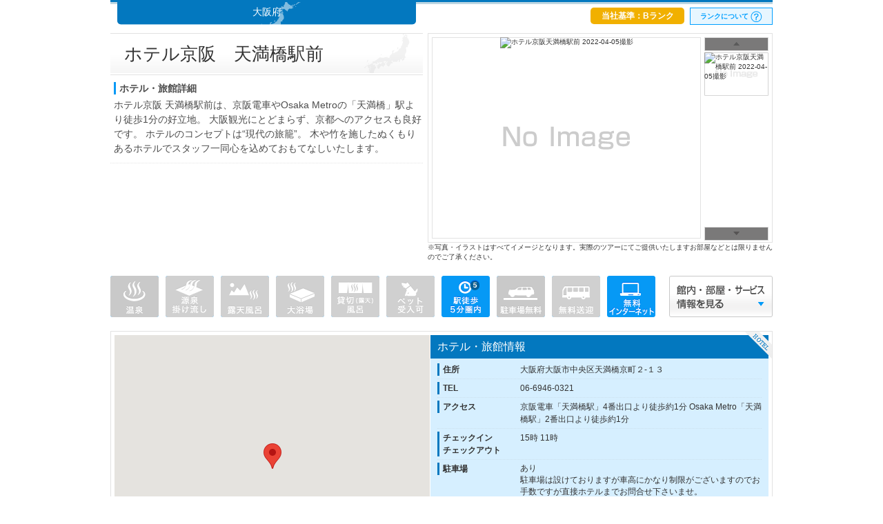

--- FILE ---
content_type: text/html; charset=UTF-8
request_url: https://www.hankyu-travel.com/kokunai/facility/detail/htl17595.php?viewtype=s
body_size: 20454
content:
<!DOCTYPE html>
<html lang="ja">

<head>
<meta charset="UTF-8">
<meta http-equiv="content-language" content="ja">
<meta http-equiv="Content-Type" content="text/html; charset=UTF-8">
<meta name="viewport" content="width=device-width,initial-scale=1">
<title>ホテル京阪　天満橋駅前のホテル・旅館情報｜阪急交通社</title>
<meta name="keywords" content="ホテル京阪　天満橋駅前,大阪府,ホテル・旅館,阪急交通社">
<meta name="description" content="ホテル京阪　天満橋駅前のホテル・旅館情報を阪急交通社がご紹介。ホテルの施設写真をはじめアクセス、設備などの詳細情報がご確認いただけます。">
<meta name="theme-color" content="#00a0e9">

    <link rel="icon" href="/favicon.ico">
    <link rel="icon" href="/favicon.svg" type="image/svg+xml/">
    <link rel="apple-touch-icon" href="/sharing/common16/images/icn.png">

            <link rel="canonical" href="https://www.hankyu-travel.com/kokunai/facility/detail/htl17595.php">
    
    <meta http-equiv="content-style-type" content="text/css">
    <meta http-equiv="content-script-type" content="text/javascript">
    <meta name="robots" content="noodp">
        <meta property="og:title" content="ホテル京阪　天満橋駅前のホテル・旅館情報｜阪急交通社">
    <meta property="og:url" content="https://www.hankyu-travel.com/kokunai/facility/facility.php">
    <meta property="og:locale" content="ja_JP">
    <meta property="og:image" content="//x.hankyu-travel.com/photo_db/image_search_kikan3.php?p_photo_mno=00912-ALLUP-271507.jpg">
    <meta property="og:site_name" content="阪急交通社">
    <meta property="og:description" content="ホテル京阪　天満橋駅前のホテル・旅館情報を阪急交通社がご紹介。ホテルの施設写真をはじめアクセス、設備などの詳細情報がご確認いただけます。">
    <meta property="og:type" content="article">
    
        <link rel="stylesheet" href="/sharing/common21/css/destyle.css">
                    <link rel="stylesheet" href="/sharing/common21/css/common21_pc.css?v=231130">
            <link rel="stylesheet" href="/sharing/common21/css/header-footer_pc.css?v=231130">
            
            <script type="text/javascript">
            var is_SmpFlg = 0;
        </script>
    
    <script type="text/javascript" src="https://ajax.googleapis.com/ajax/libs/jquery/3.6.0/jquery.min.js"></script>
    <script>
        !window.jQuery && document.write('<script src="/sharing/common21/js/jquery-3.6.0.min.js"><\/script>')
    </script>
<script type="text/javascript" src="/sharing/js/jquery.cookie.js"></script>

    <!--Twitterカード-->
    <meta name="twitter:card" content="summary_large_image">
    <meta name="twitter:image:src" content="https://www.hankyu-travel.com/sharing/images/sns_logo.gif">
    <meta name="twitter:site" content="@hankyu_travel">
    <meta name="twitter:title" content="ホテル京阪　天満橋駅前のホテル・旅館情報｜阪急交通社">
    <meta name="twitter:description" content="ホテル京阪　天満橋駅前のホテル・旅館情報を阪急交通社がご紹介。ホテルの施設写真をはじめアクセス、設備などの詳細情報がご確認いただけます。">
    <!--Twitterカード-->


<!--css-->
<link type="text/css" rel="stylesheet" href="/attending/kokunai/facility/css/facility2015.css" />
<!--css-->

</head>
<body>
<div id="overlay"></div>
<div id="rBox"> </div>

<!--メインコンテンツ　ここから-->
<!--メインコンテンツ　ここから-->
<div class="cointainner">
<div class="contents">

<div class="htlBlk01">
	<ul>
		<li class="prefectures">大阪府</li>
				<li class="rank">当社基準：Bランク</li>
		<li class="about"><a href="javascript:void(0);" class="popup" name="ホテルランクはお客様の評価や各種情報を元に、<br>当社独自の基準において設定したものです。<br><br>ランクの高い順に「S」「A」「B」「C」と<br>分類しております。<br><br>ひとつの目安としてご参照ください。"><span>ランクについて</span></a></li>
			</ul>
</div>
<script>
$(function() {
	$('a.popup').balloon({
		showDuration: "fast",
  		showAnimation: function(d, c) { this.fadeIn(d, c); },
		offsetX: 0,
		offsetY: 5,
		position: 'bottom',
	  	css: {
			width: '270px',
			border: 'solid 1px #cccccc',
			padding: '10px',
			fontSize: '12px',
			backgroundColor: '#fffaf0',
			color: '#000000',
			opacity: '1',
			boxShadow:'2px 2px 2px #ccc',
			letterSpacing: 'normal',
			lineHeight: 'normal',
			boxSizing: 'content-box'
	  	}
	});
});
</script>


<div class="htlBlk02">
	<h1 class="name" id="accommodation-name">ホテル京阪　天満橋駅前</h1>
	<dl>
		<dt>ホテル・旅館詳細</dt>
		<dd class="text">ホテル京阪 天満橋駅前は、京阪電車やOsaka Metroの「天満橋」駅より徒歩1分の好立地。
大阪観光にとどまらず、京都へのアクセスも良好です。
ホテルのコンセプトは“現代の旅籠”。
木や竹を施したぬくもりあるホテルでスタッフ一同心を込めておもてなしいたします。



 

 </dd>
	</dl>
	</div>

<div class="htlBlk02R">
	<div class="phtBlk">
		<div class="swAlbumBlk">
			<div class="swAlbumInBlk01">
				<div class="swAlbum_p">

					
							<img id="main_picture" src="//x.hankyu-travel.com/photo_db/image_search_kikan3.php?p_photo_mno=00912-ALLUP-271507.jpg" alt="ホテル京阪天満橋駅前 2022-04-05撮影">
							<div id="mainMovie">
															</div>
									</div>
				<div class="swAlbum_p_list">
					<p class="sc-prev"><img src="/attending/kokunai/facility/images/2015/hotel_btn_top.gif"></p>
					<div class="swAlbum_p_list_cts">
						<ul class="scslider" style="position:absolute;top:0">
																								<li><span ></span><img id="main_picture" src="//x.hankyu-travel.com/photo_db/image_search_kikan3.php?p_photo_mno=00912-ALLUP-271507.jpg" alt="ホテル京阪天満橋駅前 2022-04-05撮影"></li>
																					</ul>
					</div>
					<p class="sc-next"><img src="/attending/kokunai/facility/images/2015/hotel_btn_bottom.gif"></p>
				</div>
			</div>
		</div>
	</div><!-- //phtBlk -->
	<p class="text_d01">※写真・イラストはすべてイメージとなります。実際のツアーにてご提供いたしますお部屋などとは限りませんのでご了承ください。</p>
</div>
<div class="icnBlk">
	<ul>
		<li><img id="main_picture" src="/attending/kokunai/facility/images/2015/hotel_icon_01_g.png" alt="温泉"></li>
		<li><img id="main_picture" src="/attending/kokunai/facility/images/2015/hotel_icon_02_g.png" alt="源泉掛け流し"></li>
		<li><img id="main_picture" src="/attending/kokunai/facility/images/2015/hotel_icon_03_g.png" alt="露天風呂"></li>
		<li><img id="main_picture" src="/attending/kokunai/facility/images/2015/hotel_icon_04_g.png" alt="大浴場"></li>
		<li><img id="main_picture" src="/attending/kokunai/facility/images/2015/hotel_icon_05_g.png" alt="貸切（露天）風呂"></li>
		<li><img id="main_picture" src="/attending/kokunai/facility/images/2015/hotel_icon_06_g.png" alt="ペット受入可"></li>
		<li><img id="main_picture" src="/attending/kokunai/facility/images/2015/hotel_icon_07.png" alt="駅徒歩5分圏内"></li>
		<li><img id="main_picture" src="/attending/kokunai/facility/images/2015/hotel_icon_08_g.png" alt="駐車場無料"></li>
		<li><img id="main_picture" src="/attending/kokunai/facility/images/2015/hotel_icon_09_g.png" alt="無料送迎"></li>
		<li><img id="main_picture" src="/attending/kokunai/facility/images/2015/hotel_icon_10.png" alt="無料インターネット"></li>
	</ul>
	<p class="info"><a data-target="cts1" class="modal-open"><img id="main_picture" src="/attending/kokunai/facility/images/2015/btn_info.png"></a></p>
</div><!-- //icnBlk -->

<!-- ここからモーダルウィンドウ -->
<div id="cts1" class="modal-content">
<h4><img id="main_picture" src="/attending/kokunai/facility/images/2015/hotel_service_ttl.png" alt="館内・部屋・サービス情報"></h4>
<p class="modal-close"><img id="main_picture" src="/attending/kokunai/facility/images/2015/modal_close.gif" alt="閉じる"></p>
	<div>
		<dl>
		<dt>ホテル・旅館で利用可能な<br>
			クレジットカード</dt>
		<dd>あり<br />JCB・VISA・AMEX・UFJ・DC・MC・UC・セゾン・NICOS・TS3・高島屋・京阪カードがご利用可能。京阪カードご利用の場合、「おけいはんPOINT」が付与。</dd>
	</dl>
	</div>
		<div>
						<dl>
			<dt>インターネット</dt>
			<dd>Wi-Fiは全館無料でご利用いただけます。</dd>
		</dl>
			</div>
		<div>
		<dl>
			<dt>バリアフリー対応</dt>
			<dd>なし<br />館内には車椅子用トイレもございます。
車椅子ご利用のお客様がお使いいただきやすいユニバーサルルームを1室
ご用意しております。</dd>
		</dl>
		<dl>
			<dt>食事情報<br>
				（レストラン情報）</dt>
			<dd></dd>
		</dl>
	</div>
	<p class="setsubiTable_ttl">部屋設備</p>
	<table cellspacing="0" cellpadding="0" border="0" class="setsubiTable">
		<tbody>
		<tr>
			<td class="arunashi">○</td>
			<td>テレビ</td>
			<td class="arunashi double_line">○</td>
			<td>冷蔵庫</td>
			<td class="arunashi double_line">○</td>
			<td>バス</td>
			<td class="arunashi double_line">○</td>
			<td>洗浄機付トイレ</td>
		</tr>
		<tr>
			<td class="arunashi">○</td>
			<td>ドライヤー</td>
			<td class="arunashi double_line">○</td>
			<td>加湿器</td>
			<td class="arunashi double_line">○</td>
			<td>金庫</td>
			<td class="arunashi double_line">○</td>
			<td>インターネット接続</td>
		</tr>
		</tbody>
	</table>
	<p class="setsubiTable_cap"></p>
	<p class="setsubiTable_ttl">館内設備</p>
	<table cellspacing="0" cellpadding="0" border="0" class="setsubiTable">
		<tbody>
		<tr>
			<td class="arunashi">×</td>
			<td>駐車場（無料）</td>
			<td class="arunashi double_line">×</td>
			<td>駐車場（有料）</td>
			<td class="arunashi double_line">×</td>
			<td>宴会場</td>
			<td class="arunashi double_line">×</td>
			<td>カラオケルーム</td>
		</tr>
		<tr>
			<td class="arunashi">×</td>
			<td>ATM</td>
			<td class="arunashi double_line">×</td>
			<td>プール（屋内/通年）</td>
			<td class="arunashi double_line">○</td>
			<td>コインランドリー</td>
			<td class="arunashi double_line">×</td>
			<td>コンビニエンスストア</td>
		</tr>
		<tr>
			<td class="arunashi">○</td>
			<td>自動販売機</td>
			<td class="arunashi double_line">○</td>
			<td>レストラン</td>
			<td class="arunashi double_line">×</td>
			<td>売店</td>
			<td class="arunashi double_line"><!--×--></td>
			<td><!--露天風呂付き客室-->&nbsp;</td>
		</tr>
		</tbody>
	</table>
	<p class="setsubiTable_cap">備考：喫煙所あり</p>
	<p class="setsubiTable_ttl">風呂</p>
	<table cellspacing="0" cellpadding="0" border="0" class="setsubiTable">
		<tbody>
		<tr>
			<td class="arunashi">×</td>
			<td>温泉</td>
			<td class="arunashi double_line">×</td>
			<td>大浴場</td>
			<td class="arunashi double_line">×</td>
			<td>サウナ</td>
			<td class="arunashi double_line">×</td>
			<td>露天風呂</td>
		</tr>
		<tr>
			<td class="arunashi">×</td>
			<td>貸切（露天）風呂</td>
			<td class="arunashi double_line">×</td>
			<td>源泉かけ流し</td>
			<td class="arunashi double_line">&nbsp;</td>
			<td>&nbsp;</td>
			<td class="arunashi double_line">&nbsp;</td>
			<td>&nbsp;</td>
		</tr>
		</tbody>
	</table>
	<p class="setsubiTable_cap"></p>
	<p class="setsubiTable_ttl">サービス</p>
	<table cellspacing="0" cellpadding="0" border="0" class="setsubiTable">
		<tbody>
		<tr>
			<td class="arunashi">×</td>
			<td>マッサージ（有料）</td>
			<td class="arunashi double_line">○</td>
			<td>宅配便</td>
			<td class="arunashi double_line">×</td>
			<td>無料送迎</td>
			<td class="arunashi double_line">×</td>
			<td>ルームサービス</td>
		</tr>
		<tr>
			<td class="arunashi">×</td>
			<td>ペット同行可</td>
			<td class="arunashi double_line">&nbsp;</td>
			<td>&nbsp;</td>
			<td class="arunashi double_line">&nbsp;</td>
			<td>&nbsp;</td>
			<td class="arunashi double_line">&nbsp;</td>
			<td>&nbsp;</td>
		</tr>
		</tbody>
	</table>
	<p class="setsubiTable_cap"></p>
	<p class="setsubiTable_ttl">アメニティ</p>
	<table cellspacing="0" cellpadding="0" border="0" class="setsubiTable">
		<tbody>
		<tr>
			<td class="arunashi">○</td>
			<td>タオル</td>
			<td class="arunashi double_line">○</td>
			<td>ボディソープ</td>
			<td class="arunashi double_line">×</td>
			<td>カミソリ</td>
			<td class="arunashi double_line">○</td>
			<td>バスタオル</td>
		</tr>
		<tr>
			<td class="arunashi">○</td>
			<td>シャンプー</td>
			<td class="arunashi double_line">○</td>
			<td>歯磨きセット</td>
			<td class="arunashi double_line">○</td>
			<td>リンス</td>
			<td class="arunashi double_line">×</td>
			<td>入浴剤</td>
		</tr>
		<tr>
			<td class="arunashi">○</td>
			<td>ドライヤー</td>
			<td class="arunashi double_line">×</td>
			<td>浴衣</td>
			<td class="arunashi double_line">&nbsp;</td>
			<td>&nbsp;</td>
			<td class="arunashi double_line">&nbsp;</td>
			<td>&nbsp;</td>
		</tr>
		</tbody>
	</table>
	<p class="setsubiTable_cap">備考：ナイトシャツ</p>

			<p class="setsubiTable_ttl">ホテルの公式サイト<span>※外部サイトへ遷移します</span></p>
		<ul class="setsubiTable_link">
								<li><a href="https://www.hotelkeihan.co.jp/tenmabashi-e/" target="_blank">ホテル京阪　天満橋駅前</a></li>
					</ul>
		<ul class="mdlBlk">
		<li class="text_d01">※部屋、食事内容、サービスをはじめとする各種情報はツアーによってご提供する内容が異なる場合がございます。<br />&nbsp;&nbsp;&nbsp;実際にご提供される内容はツアー詳細ページにてご確認いただくか直接お問い合わせください。また各種情報は変更されている場合がございます。</li>
		<li class="update_date">
		2025/10/8更新		</li>
	</ul>
</div>
<!-- ここまでモーダルウィンドウ -->



<div class="htlBlk03">
	<p class="label"><img src="/attending/kokunai/facility/images/2015/label01.png"></p>
	<ul class="map">
		<li class="googlemap_error" style="display:none">申し訳ございません。地図の表示ができませんでした。</li>
		<li class="map_cts" id="HotelMap" style="width:457px; height:388px;"></li>
	</ul>
	<div class="address">
	<h3>ホテル・旅館情報</h3>
	<dl>
		<dt>住所</dt>
		<dd id="hotel_address" data-lines="2" class="hide">大阪府大阪市中央区天満橋京町２-１３</dd>
	</dl>
	<dl>
		<dt>TEL</dt>
		<dd data-lines="1" class="hide">06-6946-0321</dd>
	</dl>
	<dl>
		<dt>アクセス</dt>
				<dd data-lines="3" class="hide">京阪電車「天満橋駅」4番出口より徒歩約1分

Osaka Metro「天満橋駅」2番出口より徒歩約1分</dd>
	</dl>
	<dl>
		<dt>チェックイン<br>
		チェックアウト</dt>
		<dd data-lines="2" class="hide">15時
11時
</dd>
	</dl>
	<dl>
		<dt>駐車場</dt>
		<dd data-lines="3" class="hide">
							あり<br>
				駐車場は設けておりますが車高にかなり制限がございますのでお手数ですが直接ホテルまでお問合せ下さいませ。<br />
TEL：06-6946-0321<br />
<br />
2023年8月1日に下記の通り、ホテル駐車場料金を改定いたします。<br />
1.宿泊日の15時より翌朝11時まで：2,500円<br />
2. 上記以外の時間帯<br />
　最初の1時間：500円　以後60分毎500円<br />
3.連泊の場合は2,500円×泊数分					</dd>
	</dl>
	<dl>
		<dt>総客室数</dt>
		<dd data-lines="1" class="hide">304室</dd>
	</dl>
	</div>
</div>
<div class="d_notation">
	<p>※部屋、食事内容、サービスをはじめとする各種情報はツアーによってご提供する内容が異なる場合がございます。<br />&nbsp;&nbsp;&nbsp;実際にご提供される内容はツアー詳細ページにてご確認いただくか直接お問い合わせください。また各種情報は変更されている場合がございます。</p>
	<p class="update_date">2025/10/8更新</p>
</div>





	<div class="close"><a href="javascript:void(0);"><img src="/attending/kokunai/facility/images/2015/btn_close.png" alt="閉じる" /></a></div>

</div><!-- //cointainner -->

<input type="hidden" name="lat" id="lat" value="34.68976" />
<input type="hidden" name="lng" id="lng" value="135.51626" />
<script type="text/javascript">
var movieArry = [];
</script>

<!--メインコンテンツ　ここまで-->
<!--メインコンテンツ　ここまで-->


<script type="text/javascript">
(function() {
    try {
        var viz = document.createElement("script");
        viz.type = "text/javascript";
        viz.async = true;
        viz.src = ("https:" == document.location.protocol ?"https://serv2ssl.vizury.com" : "http://serv2.vizury.com")+ "/analyze/pixel.php?account_id=VIZVRM1386";

        var s = document.getElementsByTagName("script")[0];
        s.parentNode.insertBefore(viz, s);
        viz.onload = function() {
            try {
                pixel.parse();
            } catch (i) {
            }
        };
        viz.onreadystatechange = function() {
            if (viz.readyState == "complete" || viz.readyState == "loaded") {
                try {
                    pixel.parse();
                } catch (i) {
                }
            }
        };
    } catch (i) {
    }
})();
</script>

<!--フッター　ここまで-->

<!--js-->
<!--<script type="text/javascript" src="//maps.google.co.jp/maps/api/js?key=&sensor=false" charset="utf-8"></script>-->
<!-- /[GoogleMap JS START] -->
<script src="//maps.googleapis.com/maps/api/js?key=AIzaSyBj08f0H6QVEJwQKIEI5gNGUssNuW1yYC0"></script>
<!-- /[GoogleMap JS END] -->
<script type="text/javascript" src="/attending/kokunai/facility/js/addressToMap.js"></script>
<script type="text/javascript" src="//www.hankyu-travel.com/sharing/js/jquery.cookie.js"></script>
<script type="text/javascript" src="/attending/kokunai/facility/js/photo.js"></script>
<script type="text/javascript" src="/attending/kokunai/facility/js/modal.js"></script>
<script type="text/javascript" src="/attending/kokunai/facility/js/temp.js"></script>
<script type="text/javascript" src="/attending/kokunai/facility/js/jquery.balloon.js"></script>
<script type="text/javascript" src="/attending/kokunai/facility/js/hotelinfo.js?ver=20160421"></script>
<script type="text/javascript" src="/attending/kokunai/facility/js/changePicture.js?ver=20140111"></script>
<script type="text/javascript" src="/attending/kokunai/facility/js/jquery.tile.js"></script>
<script type="text/javascript" src="/attending/kokunai/facility/js/lock.js"></script>
<script type="text/javascript" src="/attending/kokunai/facility/js/basePoint.js?ver=20140720"></script>

<script type="text/javascript" src="/attending/kokunai/facility/js/ppz.js"></script>
<script type="text/javascript" src="/attending/kokunai/facility/js/ppz_draw.js"></script>
<script type="text/javascript" src="/attending/kokunai/facility/js/ac_gethotel.js"></script>
<script type="text/javascript" src="/sharing/common21/js/common_pc.js" async></script>
<script type="text/javascript">

    var ppz_recommend_myHatsu = "";
    var hotel_id = acGetHotelNo();
    var ppz_hotel = new _PPZ();
    ppz_hotel.cid = 21017;
    ppz_hotel.rid = 8;
    ppz_hotel.v01 = hotel_id;
    ppz_hotel.v07 = '030'; //旅行目的：p_bunruiの値が030、もしくは030と143のものを返却
    ppz_hotel.rows = 3;
    ppz_hotel.cb = 'ppz_hotel_rank';      //ここの関数でレコメンド表示を作成
    ppz_hotel.div_id = 'ppz_recommend';   //レコメンド表示を行うタグのIDを指定
    ppz_hotel.alt_html = '';
    if(hotel_id != ""){
        ppz_hotel.request();
    }
</script>
<noscript>
<div style="display:inline;">
<img height="1" width="1" style="border-style:none;" alt="" src="//www.googleadservices.com/pagead/conversion/1008215138/?label=qsfvCN69zwIQ4sjg4AM&amp;guid=ON&amp;script=0"/>
</div>
</noscript>
<!--js-->
</body>
</html>


--- FILE ---
content_type: text/css
request_url: https://www.hankyu-travel.com/sharing/common21/css/common21_pc.css?v=231130
body_size: 1187
content:
/* Ulizaプレイヤー用pc共通css */
@import url("common21_uli.css");

/* 全ページpc共通css */

:root {
  --corporate-color: #0073c0;
  --sub-corporate-color: #0073c0;
  --active-color: #e8f6fd;
  --textLink-color: #333;
  --caution-color: #db2100;
  --disable-bg-color: #f5f5f5;
  --disable-font-color: #bbb;
}

html {
  font-size: 10px;
}

body {
  min-width: 1024px;
  color: #333;
  font-family: "Hiragino Sans", "Hiragino Kaku Gothic ProN", "メイリオ", "Meiryo", "ＭＳ Ｐゴシック", "MS PGothic", "Osaka", sans-serif;
  font-size: 1.6rem;
  font-weight: 400;
  letter-spacing: 0.05em;
  line-height: 1.6;
}

img {
  width: 100%;
  height: auto;
}

.Common21__inner {
  width: 1024px;
  margin: 0 auto;
}
.jump_p a {
  color: var(--corporate-color);
  text-decoration: underline;
}
.jump_p a:hover {
  color: var(--caution-color);
  text-decoration: none;
}

.Blog__article-ttl {
  word-break: break-all;
}

.CommonModal--carr.active .CommonModal__btn-detail.balloon {
  pointer-events: auto;
}

img {
  pointer-events: none;
  -webkit-touch-callout: none;
  -webkit-user-select: none;
  -moz-touch-callout: none;
  -moz-user-select: none;
  -webkit-user-drag: none;
  -khtml-user-drag: none;
  user-drag: none;
  touch-callout: none;
  user-select: none;
}

a img {
  pointer-events: inherit !important;
}


--- FILE ---
content_type: text/css
request_url: https://www.hankyu-travel.com/sharing/common21/css/header-footer_pc.css?v=231130
body_size: 20340
content:
/*! スキップリンク / pc用ヘッダー / パンくず / 重要なお知らせ / フッター */

/* --------------------start_スキップリンク-------------------- */

#skipNav {
  position: fixed;
  z-index: 2147483638;
  background: 0 0;
  transition: background 0.1s ease;
}

#skipNav:focus-within {
  position: fixed;
  inset: 0;
  width: 100%;
  z-index: 2147483638;
  background: rgba(0, 17, 26, 0.7);
}

.skipLink {
  position: fixed;
  left: 40px;
  top: -70px;
  opacity: 0;
  display: flex;
  gap: 10px;
  align-items: center;
  justify-content: center;
  width: 300px;
  height: 60px;
  font-size: 14px;
  font-weight: 700;
  background: white;
  border-radius: 8px;
  border: 2px solid #0038ff;
  transition: top 0.3s, opacity 0.3s;
}

.skipLink:focus {
  top: 40px;
  opacity: 1;
}

/* --------------------start_スキップリンク-------------------- */

/* --------------------start_ヘッダー-------------------- */
#Header,.Header {
  position: relative;
  z-index: 15;
  display: flex;
  justify-content: space-between;
  padding: 15px 0;
}

.Header__inner {
  display: flex;
  justify-content: flex-start;
  align-items: center;
  width: 1024px;
  margin: 0 auto;
}

#Header__logo {
  width: 114px;
  margin-right: 10px;
}

#SelectArea {
  position: relative;
  padding: 0 25px 0 15px;
  background-color: #f5f5f5;
  border-radius: 100px;
  transition: background-color 0.3s, box-shadow 0.3s;
  cursor: pointer;
}

#SelectArea:hover {
  background-color: white;
  box-shadow: 0px 0px 0px 1px var(--corporate-color) inset;
}

#SelectArea::after {
  content: "";
  display: block;
  width: 8px;
  height: 8px;
  border-right: 2px solid #333;
  border-bottom: 2px solid #333;
  position: absolute;
  top: 50%;
  right: 15px;
  transform: translateY(-80%) rotate(45deg);
}

.SelectArea__label {
  padding: 5px 10px 5px 0;
  font-size: 1.3rem;
  border-right: 1px dotted #888;
}

.SelectArea__content {
  display: inline-block;
  padding: 10px 10px 10px 5px;
  color: var(--corporate-color);
  font-size: 1.4rem;
  font-weight: 600;
}

/* start_出発地モーダル */
#SelectAreaModal {
  opacity: 0;
  pointer-events: none;
  width: 200px;
  position: absolute;
  bottom: 0;
  left: 50%;
  z-index: 1;
  font-size: 1.4rem;
  background: white;
  border: 2px solid var(--corporate-color);
  border-radius: 6px;
  transform: translate(-50%, calc(100% + 6px));
  box-shadow: 0px 18px 8px -15px rgba(0, 0, 0, 0.15);
  transition: opacity 0.3s;
}

#SelectAreaModal.js_SelectAreaModal--active {
  opacity: 1;
  pointer-events: auto;
}

.SelectAreaModal__items {
  position: relative;
}

.SelectAreaModal__items::before {
  content: "";
  display: block;
  position: absolute;
  top: -8px;
  left: 50%;
  width: 0;
  height: 0;
  border-style: solid;
  border-width: 0 5px 6px 5px;
  border-color: transparent transparent var(--corporate-color) transparent;
  transform: translateX(-50%);
}

.SelectAreaModal__link {
  position: relative;
  display: block;
  width: 100%;
  padding: 8px 30px;
  letter-spacing: inherit;
}

.SelectAreaModal__item:not(:last-child) .SelectAreaModal__link {
  border-bottom: 1px solid #e5e5e5;
}

.SelectAreaModal__item:first-child .SelectAreaModal__link {
  border-radius: 5px 5px 0 0;
}

.SelectAreaModal__item:last-child .SelectAreaModal__link {
  border-radius: 0 0 5px 5px;
}

.SelectAreaModal__link:hover {
  background-color: #f5f5f5;
}

.SelectAreaModal__link--selected {
  background: var(--active-color);
  pointer-events: none;
}

.SelectAreaModal__link--selected::before {
  content: "";
  display: inline-block;
  width: 10px;
  height: 7px;
  border-left: 2px solid var(--corporate-color);
  border-bottom: 2px solid var(--corporate-color);
  transform: translate(-150%, -70%) rotate(-45deg);
  position: absolute;
  top: 50%;
}
/* end_出発地モーダル */

/* start_テキストリンク */
.Header__links {
  display: flex;
  justify-content: space-between;
  align-items: center;
  margin-left: auto;
}

.Header__links-items {
  display: flex;
  justify-content: space-between;
  margin-right: 10px;
}

/*.Header__links-item:not(:last-child)::after {
  content: "｜";
  display: inline;
  font-size: 1.3rem;
}*/

.Header__links-link {
  font-size: 1.3rem;
  margin: 0 5px;
}

.Header__links-link:hover {
  text-decoration: underline;
}

/* .Header__links-link::before {
  content: "";
  display: inline-block;
  width: 16px;
  height: 16px;
  vertical-align: -3px;
  margin-right: 3px;
  background-repeat: no-repeat;
  background-position: center;
  background-size: contain;
}

.Header__links-link--qa::before {
  background-image: url(../images/icn_Header-link--qa.svg);
}

.Header__links-link--beginner::before {
  background-image: url(../images/icn_Header-link--beginner.svg);
}

.Header__links-link--store::before {
  background-image: url(../images/icn_Header-link--store.svg);
} */
/* end_テキストリンク */

/* start_お気に入りボタン */
.Header__favorite {
  display: block;
  margin-right: 5px;
  padding: 10px;
  color: #666;
  font-size: 1.4rem;
  white-space: nowrap;
  border: 1px solid #c3c3c3;
  border-radius: 3px;
  transition: color 0.3s, border-color 0.3s;
}

.Header__favorite:hover {
  color: #ff6978;
  border-color: #ff6978;
}

.Header__favorite::before {
  content: "";
  display: inline-block;
  width: 20px;
  height: 20px;
  margin-right: 3px;
  vertical-align: -5px;
  background: url(../images/icn_favorite--stroke-pink.svg) no-repeat center /
    contain;
}
/* end_お気に入りボタン */

/* start_マイページボタン */
.Header__mypage {
  padding: 10px 20px;
  font-size: 1.4rem;
  font-weight: 600;
  color: var(--corporate-color);
  border: 1px solid var(--corporate-color);
  border-radius: 3px;
  transition: color 0.3s, background-color 0.3s;
}

.Header__mypage:hover {
  color: white;
  background-color: var(--corporate-color);
}

.Header__mypage-icn {
  display: inline-block;
  width: 20px;
  height: 20px;
  fill: var(--corporate-color);
  transition: fill 0.3s;
  vertical-align: -5px;
}

.Header__mypage:hover .Header__mypage-icn {
  fill: white;
}
/* end_マイページボタン */

/* --------------------end_ヘッダー-------------------- */

/* --------------------start_グローバルナビゲーション-------------------- */
#Gnav,.Gnav {
  border-top: 1px solid #e5e5e5;
  border-bottom: 2px solid var(--corporate-color);
}

.Gnav__inner {
  display: flex;
  justify-content: space-between;
  width: 1024px;
  margin: 0 auto;
}

.Gnav__group {
  display: flex;
  justify-content: space-between;
}

.Gnav__group--other {
  border-left: 2px solid var(--corporate-color);
}

.Gnav__label {
  display: flex;
  justify-content: center;
  align-items: center;
  width: 28px;
  color: white;
  font-size: 1.4rem;
  font-weight: 600;
  writing-mode: vertical-rl;
  background: var(--corporate-color);
}

.Gnav__items {
  display: flex;
  justify-content: space-between;
}

.Gnav__item:not(:last-child) {
  border-right: 1px solid #e5e5e5;
  /* background-image: linear-gradient(to bottom, #888, #888 1px, transparent 1px, transparent 1px);
  background-size: 1px 2px;
  background-position: right top;
  background-repeat: repeat-y; */
}

.Gnav__group:last-child .Gnav__item:last-child {
  border-right: 1px solid #e5e5e5;
}

.Gnav__link {
  position: relative;
  display: flex;
  flex-direction: column;
  justify-content: center;
  align-items: center;
  width: 120px;
  height: 100%;
  padding: 5px 0;
  font-size: 1.3rem;
  font-weight: 600;
  letter-spacing: inherit;
  line-height: 1.3;
  text-align: center;
  transition: color 0.3s, box-shadow 0.3s, background-color 0.3s;
}

.Gnav__link:not(.Gnav__link--active):hover {
  color: var(--corporate-color);
  box-shadow: 0px -2px 0px 0px var(--corporate-color) inset;
  background-color: var(--active-color);
}

.Gnav__link::before {
  content: "";
  display: block;
  align-self: start;
  width: 100%;
  height: 30px;
  margin-bottom: 2px;
  background-size: 30px;
  background-repeat: no-repeat;
  background-position: center;
}

.Gnav__link-text {
  display: flex;
  justify-content: center;
  align-items: center;
  flex-grow: 1;
}

.Gnav__link--active {
  color: white;
  text-decoration: underline !important;
  text-underline-offset: 3px;
}

.Gnav__link--active::after {
  content: '';
  display: block;
  background-color: var(--corporate-color);
  width: calc(100% - 6px);
  height: calc(100% - 6px);
  position: absolute;
  top: 3px;
  left: 3px;
  border-radius: 4px;
  z-index: -1;
}

.Gnav__link--d::before {
  background-image: url(../images/icn_Gnav--d.svg);
}

.Gnav__link--bus::before {
  background-image: url(../images/icn_Gnav--bus.svg);
}

.Gnav__link--dpd::before {
  background-image: url(../images/icn_Gnav--dpd.svg);
}

.Gnav__link--hotel::before {
  background-image: url(../images/icn_Gnav--hotel.svg);
}

.Gnav__link--i::before {
  background-image: url(../images/icn_Gnav--i.svg);
}

.Gnav__link--dp::before {
  background-image: url(../images/icn_Gnav--dp.svg);
}

.Gnav__link--cruise::before {
  background-image: url(../images/icn_Gnav--cruise.svg);
}

.Gnav__link--theme::before {
  background-image: url(../images/icn_Gnav--theme.svg);
}

/* start_active */
.Gnav__link--d.Gnav__link--active::before {
  background-image: url(../images/icn_Gnav--d-white.svg);
}

.Gnav__link--bus.Gnav__link--active::before {
  background-image: url(../images/icn_Gnav--bus-white.svg);
}

.Gnav__link--dpd.Gnav__link--active::before {
  background-image: url(../images/icn_Gnav--dpd-white.svg);
}

.Gnav__link--hotel.Gnav__link--active::before {
  background-image: url(../images/icn_Gnav--hotel-white.svg);
}

.Gnav__link--i.Gnav__link--active::before {
  background-image: url(../images/icn_Gnav--i-white.svg);
}

.Gnav__link--dp.Gnav__link--active::before {
  background-image: url(../images/icn_Gnav--dp-white.svg);
}

.Gnav__link--cruise.Gnav__link--active::before {
  background-image: url(../images/icn_Gnav--cruise-white.svg);
}

.Gnav__link--theme.Gnav__link--active::before {
  background-image: url(../images/icn_Gnav--theme-white.svg);
}
/* end_active */
/* --------------------end_グローバルナビゲーション-------------------- */

/* --------------------start_パンくず-------------------- */
#BreadCrumb,.BreadCrumb {
  padding: 5px 0;
  border-bottom: 1px solid #e5e5e5;
}

.BreadCrumb__items {
  display: flex;
  justify-content: flex-start;
  font-size: 1.2rem;
  overflow-x: auto;
}

.BreadCrumb__items::-webkit-scrollbar {
  height: 5px;
}

.BreadCrumb__items::-webkit-scrollbar-thumb {
  background-color: #e5e5e5;
  border-radius: 10px;
}

.BreadCrumb__item {
  flex-shrink: 0;
}

.BreadCrumb__link:hover {
  text-decoration: underline;
}

.BreadCrumb__icn {
  margin: 0 5px;
  vertical-align: 1px;
}

.BreadCrumb__current {
  vertical-align: -1px;
}
/* --------------------end_パンくず-------------------- */

/* --------------------start_重要なお知らせ-------------------- */
#PrimaryNotice {
  padding: 20px 0;
  background: #f5f5f5;
}

#BreadCrumb + #PrimaryNotice {
  border-bottom: 1px solid #e5e5e5;
}

.PrimaryNotice__inner {
  display: flex;
  justify-content: flex-start;
  width: 1024px;
  margin: 0 auto;
}

.PrimaryNotice__ttl {
  margin-right: 20px;
  color: var(--caution-color);
  font-size: 1.4rem;
  font-weight: 600;
}

.PrimaryNotice__link {
  color: var(--textLink-color);
  font-size: 1.4rem;
}

.PrimaryNotice__link::before {
  content: "";
  display: inline-block;
  width: 8px;
  height: 8px;
  margin-right: 5px;
  border-top: 2px solid var(--corporate-color);
  border-right: 2px solid var(--corporate-color);
  transform: rotate(45deg);
  vertical-align: 1px;
}

.PrimaryNotice__link:hover {
  text-decoration: underline;
}
/* --------------------end_重要なお知らせ-------------------- */

/* --------------------start_ハイパーバナー-------------------- */
#hyperBn {
  position: fixed;
  bottom: 100px;
  right: 0;
  z-index: 11;
  padding: 10px 40px 10px 10px;
  background-color: white;
  box-shadow: 0px 0px 10px -5px rgb(0 0 0 / 50%);
}

.hyperBn__img {
  display: block;
  width: 320px;
  border: 1px solid #e5e5e5;
  transition: opacity 0.3s;
}

.hyperBn__img:hover {
  opacity: 0.7;
}

.hyperBn__img img{
  object-fit: cover;
  aspect-ratio: 32 / 10;
}

.hyperBn__close {
  position: absolute;
  top: 10px;
  right: 8px;
  width: 24px;
  height: 24px;
  border-radius: 50%;
  cursor: pointer;
  border: 1px solid white;
  transition: border-color 0.3s;
}

.hyperBn__close:hover {
  border-color: #888;
}

.hyperBn__close-inner {
  position: relative;
  display: block;
  width: 100%;
  height: 100%;
}

.hyperBn__close-inner::before,
.hyperBn__close-inner::after {
  content: "";
  position: absolute;
  top: 50%;
  left: 50%;
  display: block;
  width: 12px;
  height: 2px;
  background-color: #888;
}

.hyperBn__close-inner::before {
  transform: translate(-50%, -50%) rotate(45deg);
}

.hyperBn__close-inner::after {
  transform: translate(-50%, -50%) rotate(-45deg);
}
/* --------------------end_ハイパーバナー-------------------- */

/* --------------------start_ページトップボタン-------------------- */
#btnToTop {
  position: fixed;
  bottom: -85px;
  right: 15px;
  z-index: 10;
  display: block;
  width: 70px;
  height: 70px;
  background: url(../images/btnToTop.svg) no-repeat center / contain;
  cursor: pointer;
  transition: 0.3s;
}

#btnToTop.original:hover::before,
#btnToTop.original:hover::after {
  content: '';
  display: block;
  position: absolute;
  left: 50%;
  height: 1px;
  background-color: white;
  transform: translateX(-50%);
}

#btnToTop.original:hover::before {
  width: 35px;
  top: 40px;
}

#btnToTop.original:hover::after {
  width: 40px;
  top: 55px;
}

#btnToTop.btnToTop--active {
  bottom: 15px;
}
/* --------------------end_ページトップボタン-------------------- */

/* --------------------start_フッター-------------------- */
#Footer,.Footer {
  background: #f5f5f5;
  border-top: 4px solid var(--sub-corporate-color);
}

/* start_フリーワード */
.Footer__search {
  display: flex;
  align-items: center;
  justify-content: center;
  padding: 15px 0;
  border-bottom: 1px solid #e5e5e5;
  background: white;
}

.Footer__search-ttl {
  margin-right: 20px;
  font-size: 1.8rem;
  font-weight: 600;
}

.Footer__search-ttl::before {
  content: "";
  display: inline-block;
  width: 17px;
  height: 17px;
  margin-right: 5px;
  vertical-align: -2px;
  background: url(../images/icn_search--black.svg) no-repeat center / contain;
}

.Footer__search-input {
  width: 270px;
  padding: 5px;
  border: 1px solid #888;
  border-radius: 4px;
}

.Footer__search-submit {
  padding: 7px ​15px;
  padding: 7px 15px;
  color: white;
  font-size: 1.4rem;
  font-weight: 600;
  letter-spacing: 0.05em;
  background-color: var(--caution-color);
  border-radius: 3px;
  transition: opacity 0.3s;
}

.Footer__search-submit:hover {
  opacity: 0.7;
}

.Footer__search-submit::before {
  content: "";
  display: inline-block;
  width: 17px;
  height: 17px;
  margin-right: 5px;
  vertical-align: -3px;
  background: url(../images/icn_search--white.svg) no-repeat center / contain;
}
/* end_フリーワード */

/* start_PR枠 */
.Footer__pr {
  display: flex;
  justify-content: flex-start;
  margin-bottom: 40px;
  font-size: 1.4rem;
}

.Footer__pr-item {
  display: block;
  position: relative;
  padding: 5px 40px 5px 5px;
  background-color: white;
  border: 1px solid #c3c3c3;
  transition: background-color 0.3s, border-color 0.3s;
}

.Footer__pr-item:hover {
  background-color: #f2fafe;
  border-color: var(--corporate-color);
}

.Footer__pr-item::before {
  content: "";
  display: block;
  width: 16px;
  height: 16px;
  position: absolute;
  top: 50%;
  right: 10px;
  background: var(--corporate-color);
  border-radius: 50%;
  transform: translateY(-50%);
}

.Footer__pr-item::after {
  content: "";
  display: block;
  width: 5px;
  height: 5px;
  position: absolute;
  top: 50%;
  right: 16px;
  border-top: 2px solid white;
  border-right: 2px solid white;
  transform: translateY(-50%) rotate(45deg);
}

.Footer__pr-item:not(:last-child) {
  margin-right: 10px;
}

.Footer__pr-label {
  margin-right: 5px;
  padding: 3px 8px;
  color: white;
  font-weight: 600;
  background: var(--corporate-color);
}
/* end_PR枠 */

.footer-category-inner {
  width: 1024px;
  margin: 0 auto;
  padding: 30px 0 5px 0;
}

.Footer__category {
  padding-bottom: 5px;
  margin-bottom: 20px;
  border-bottom: 1px solid #c3c3c3;
}

.Footer__category-ttl {
  margin-bottom: 20px;
  font-size: 1.8rem;
  font-weight: 600;
}

.Footer__category-ttl-inner {
  padding-left: 12px;
  position: relative;
}

.Footer__category-ttl-inner::before,
.Footer__category-ttl-inner::after {
  content: "";
  display: block;
  width: 4px;
  height: 9px;
  position: absolute;
  left: 0;
  top: 50%;
}

.Footer__category-ttl-inner::before {
  transform: translateY(-100%);
  background: var(--corporate-color);
}

.Footer__category-ttl-inner::after {
  background: var(--sub-corporate-color);
}

.Footer__group {
  display: flex;
  justify-content: space-between;
  margin-bottom: 15px;
}

.Footer__group-ttl {
  width: 140px;
}

.Footer__group-ttl-link {
  display: block;
  color: var(--textLink-color);
  font-weight: 600;
  line-height: 0.9;
}

.Footer__group-ttl-link::before {
  content: "";
  display: inline-block;
  width: 8px;
  height: 8px;
  margin-right: 5px;
  border-top: 2px solid var(--corporate-color);
  border-right: 2px solid var(--corporate-color);
  transform: rotate(45deg);
  vertical-align: 2px;
}

.Footer__group-ttl-link:hover {
  text-decoration: underline;
}

.Footer__group-wrap {
  width: calc(100% - 140px);
}

.Footer__group-inner {
  display: flex;
  justify-content: flex-start;
}

.Footer__group-items {
  display: flex;
  justify-content: flex-start;
  flex-wrap: wrap;
  width: calc(100% - 100px);
}

.Footer__group-item {
  margin: 0 10px 10px 0;
  padding-right: 10px;
  line-height: 1;
  border-right: 1px solid #c3c3c3;
}

.Footer__group-link {
  display: block;
  color: var(--textLink-color);
  font-size: 1.3rem;
}

.Footer__group-link:hover {
  text-decoration: underline;
}

.Footer__group-link--homen {
  display: block;
  width: 100px;
  margin-bottom: 10px;
  font-weight: 600;
  line-height: 1;
}

.Footer__category-items {
  display: flex;
  justify-content: flex-start;
  flex-wrap: wrap;
  margin-left: -2px;
}

.Footer__category-link {
  display: block;
  margin: 0 25px 15px 0;
  color: var(--textLink-color);
  font-weight: 600;
}

.Footer__category-link:hover {
  text-decoration: underline;
}

.Footer__category-link::before {
  content: "";
  display: inline-block;
  width: 8px;
  height: 8px;
  margin-right: 5px;
  border-top: 2px solid var(--corporate-color);
  border-right: 2px solid var(--corporate-color);
  transform: rotate(45deg);
  vertical-align: 2px;
}

.Footer__sub-group {
  background: white;
}

.footer-sub-group-inner {
  width: 1024px;
  margin: 0 auto;
  padding: 15px 0 5px 0;
}

.Footer__sub-group-items {
  display: flex;
  justify-content: flex-end;
  flex-wrap: wrap;
}

.Footer__sub-group-item {
  margin: 0 7px 10px 0;
  padding-right: 7px;
  line-height: 1;
  border-right: 1px solid #c3c3c3;
}

.Footer__sub-group-link {
  display: block;
  font-size: 1.3rem;
}

.Footer__sub-group-link:hover {
  text-decoration: underline;
}

.Footer__outer-link::after {
  content: "";
  display: inline-block;
  width: 0.8rem;
  height: 0.8rem;
  margin-left: 3px;
  background: url(../images/icn_link.svg) no-repeat center / contain;
}

.Footer__copy {
  padding: 15px 0;
  color: white;
  font-size: 1rem;
  text-align: right;
  background-color: var(--corporate-color);
}

.Footer__copy-inner {
  width: 1024px;
  margin: 0 auto;
}

.Footer_note {
	width: 1024px;
	margin: 5px auto;
	font-size: 1.2rem;
}
/* --------------------end_フッター-------------------- */


/*カウントバッジ*/
.Header__mypage {
	position: relative;
}

.Header__info-cnt {
	position: absolute;
	top: -7px;
	right: -7px;
	font-size: 1.0rem;
	background-color: #f00;
	color: #fff;
	border-radius: 50%;
	height: 27px;
	width: 27px;
	display: flex;
	align-items: center;
	justify-content: center;
}

/*旧ページレイアウト対応*/
.FClear:after {
  clear: both;
  content: " ";
  display: block;
  font-size: 0;
  height: 0;
  visibility: hidden;
}

.OnFL,
.OnFLeft {
  float: left;
}
.OnFR,
.OnFRight {
  float: right;
}
.OnCL {
  clear: both;
}


--- FILE ---
content_type: text/css
request_url: https://www.hankyu-travel.com/attending/kokunai/facility/css/facility2015.css
body_size: 21650
content:
@charset "UTF-8";
/* CSS Document */

/*------------------
スタイルの初期化
--------------------*/
.contents *{
  margin: 0;
  padding: 0;
  border: 0;
  outline: 0;
  /*font-size: 62.5%;*/
  font-size: 10px;
  vertical-align: baseline;
  background: transparent;
  font-family: "ヒラギノ角ゴ ProN W3", "Hiragino kaku Gothic ProN", "メイリオ",
    "Meiryo", "MS Pゴシック", "MS PGothic", sans-serif;
  box-sizing: content-box;
  letter-spacing: normal;
  line-height: normal;
  -webkit-font-smoothing: auto;
}
a {
  text-decoration: none;
}
input,
button,
select {
  font-size: 12px;
  font-size: 1.2rem;
}
body {
  /*line-height:16px; line-height:1.6rem;*/
}
ol,
ul {
  list-style: none;
}
ol img,
ul img {
  vertical-align: top;
}
blockquote,
q {
  quotes: none;
}
blockquote:before,
blockquote:after,
q:before,
q:after {
  content: "";
  content: none;
}
:focus {
  outline: 0;
}
ins {
  text-decoration: none;
}
del {
  text-decoration: line-through;
}
table {
  border-collapse: collapse;
  border-spacing: 0;
  margin: 0;
  padding: 0;
}

/* HTML5 display-role reset for older browsers */
article,
aside,
details,
figcaption,
figure,
footer,
header,
hgroup,
menu,
nav,
section {
  display: block;
}

/*------------------
共通スタイル
--------------------*/
.containner {
  clear: both;
  width: 100%;
  height: auto;
  margin: 0 auto;
}
.contents {
  clear: both;
  width: 960px;
  height: auto;
  margin: 0 auto;
}
.ctsBox {
  float: left;
  width: 740px;
  height: auto;
}
.rightBox {
  float: right;
  width: 200px;
  height: auto;
  margin-bottom: 25px;
}

.CtsMrBox {
  overflow: hidden;
}

.FClear:after {
  clear: both;
  content: " ";
  display: block;
  font-size: 0;
  height: 0;
  visibility: hidden;
}

.OnFL,
.OnFLeft {
  float: left;
}
.OnFR,
.OnFRight {
  float: right;
}
.OnCL {
  clear: both;
}

.BottomM {
  margin-bottom: 10px;
}
.BottomL {
  margin-bottom: 15px;
}

.cntctBox02 li p.ShiHNote span {
  width: 430px;
  background: none;
}


.cointainner { width:100%; height:auto;}
.contents { background:url(../images/2015/line01.gif) top no-repeat; width:960px; height:auto; margin:0 auto;}

.htlBlk01 { margin-bottom:12px;}
.htlBlk01 ul { overflow:hidden;}
.htlBlk01 ul li { float:left;}
.htlBlk01 ul .prefectures { background:url(../images/2015/bg_prefectures.gif) no-repeat; width:433px; height:26px; font-size:14px; line-height:1; color:#fff; text-align:center; margin-left:10px; padding-top:10px;}
.htlBlk01 ul .rank { background-color:#f1b000; border-radius:5px; -webkit-border-radius:5px; -moz-border-radius:5px; width:116px; height:auto; font-size:12px; line-height:1; font-weight:bold; text-align:center; color:#fff; margin:11px 0 0 253px; padding:6px 10px;}
.htlBlk01 ul .about { background-color:#e7f6ff; border:solid 1px #009fff; text-align:center; width:98px; height:auto; margin:11px 0 0 8px; padding:0 10px;}
.htlBlk01 ul .about span { display:inline-block; background:url(../images/2015/icn01.gif) right no-repeat; font-size:10px; line-height:1.5; font-weight:bold; color:#009fff; padding:4px 20px 4px 0;}

.htlBlk02 { float:left; width:453px; height:auto;}
.htlBlk02 dl { clear:both;}
.htlBlk02 .name { border-top:solid 1px#e2e2e2; border-bottom:solid 1px #e2e2e2; background:url(../images/2015/bg_name.gif) bottom no-repeat; font-size:26px; line-height:1.5; margin-bottom:10px; padding:10px 20px;font-weight: normal;}

.htlBlk02 dl { overflow:hidden; border-bottom:dotted 1px #e5e5e5; margin-bottom:10px; padding-bottom:10px; padding-left:5px;}
.htlBlk02 dl dt { border-left:solid 3px #0699f5; font-size:14px; line-height:1; font-weight:bold; color:#4c4c4c; padding:2px 0 2px 5px;}
.htlBlk02 dl .text { font-size:14px; line-height:1.5; color:#4c4c4c; padding-top:5px;}
.htlBlk02 dl .more { font-size:14px; line-height:1.5; color:#4c4c4c; overflow: hidden; height: 62px;}
.htlBlk02 dl .heightAuto { height: auto !important; }
.htlBlk02 dl .btn { float:right; width:120px; height:20px; padding-top:5px;}

.htlBlk02R{ float:right; width:500px; height:auto; margin-bottom: 20px;}
.phtBlk { border:solid 1px #e2e2e2; width:498px; height:auto;}


/*写真アルバム*/
.swAlbumBlk{ overflow:hidden;}
.swAlbum_p {
	float:left;
	height:292px;
	margin:5px;
	width:390px;
	text-align:center;
	position:relative;
	background: transparent url("//www.hankyu-travel.com/sharing/common14/images/noimage390.png") no-repeat scroll 0% 0% / 390px 292px;
}

.swAlbum_p img {
	height:292px;
	width:auto;
}

.swAlbum_p span {
	background-color:#000;
	bottom:0;
	color:#fff;
	display:block;
	font-size:10px;
	opacity:0.7;
	position:absolute;
	text-align:center;
	width:100%;
}

.swAlbum_p_list{
	float:right;
	margin:5px 5px 0 0;
}

.scslider li {
	height:63px;
	overflow:hidden;
	position:relative;
	cursor:pointer;
	background: transparent url("//www.hankyu-travel.com/sharing/common14/images/noimage100.png") no-repeat scroll 0% 0% / 93px 63px ;
}

.scslider li.movie:after{
    content: "";
    position: absolute;
    right: 10px;
    background: url(/tour/images/rich/movIcn.png);
    background-size: 100% 100%;
    display: inline-block;
    width: 80px;
    height: 60px;
    cursor:pointer;
}


.scslider li span {
	background-color:#000;
	bottom:0;
	color:#fff;
	font-size:10px;
	opacity:0.7;
	position:absolute;
	text-align:center;
	width:100%;
}
.scslider li img {
	height:70px;
	width:93px;
}

.swAlbum_p_list_cts {
	position:relative;
	overflow:hidden;
	height:253px;
}

.sc-prev, .sc-next { cursor:pointer;}

.htlBlk03 {
	clear:both;
	overflow:hidden;
	position:relative;
	border:solid 1px #e2e2e2;
	/* margin-bottom: 30px; */
	padding:5px;
}
.htlBlk03 .label { position:absolute; top:0px; right:0px; width:39px; height:39px;}
.htlBlk03 .map { float:left; width:457px; height:388px;}
.htlBlk03 .address { float:right; background-color:#d6efff; width:490px; min-height:388px; overflow:visible;}
.htlBlk03 .address h3 { background-color:#0378bf; font-size:16px; line-height:1.5; color:#fff; font-weight:normal; margin-bottom:7px; padding:5px 10px;}
.htlBlk03 .address dl { clear:both; overflow:hidden; border-bottom:dotted 1px #cce0ed; margin:0 10px 4px 10px; padding-bottom:4px;}
.htlBlk03 .address dl dt { float:left; border-left:solid 3px #0378bf; width:112px; height:auto; font-size:12px; line-height:1.5; font-weight:bold; padding-left:5px;}
.htlBlk03 .address dl dd { float:left; width:350px; height:auto; font-size:12px; line-height:1.5;}
.htlBlk03 .address dl dd.hide { visibility: hidden; display: block;}
.htlBlk03 .address .btn{ float: right; width: 120px;}
.htlBlk03 .address .btn {
	width:80px;
	text-align:center;
	font-size:10px;
	line-height:1.5;
	font-weight:normal;
	border:1px solid #00008f;
	padding:1px 1.5em;
	text-decoration:none;
	background-color:#f0f0f0;
	color:#00008f;
	display:inline-block;
}.htlBlk03 .address .btn:visited {
	color:#00008f;
}.htlBlk03 .address .btn:hover {
	color:#f0f0f0;
	text-decoration:none;
	background-color:#00008f;
}.htlBlk03 .address .btn:active {
	color:#f0f0f0;
	position:relative;
}
.htlBlk03 .address .hide {display:none}
.htlBlk03 .address .btn-close {text-align:right;margin-bottom:.5em}
.htlBlk03 .address .btn-open {text-align:right;margin-top:.5em}
.htlBlk03 .address .description {max-height:auto;font-size:inherit;overflow:hidden}

.d_notation{
	/* position: absolute; */
	bottom: 5px;
	padding: 10px 0;
}
.d_notation p{
	font-size: 12px;
	line-height: 1.5;
}
.update_date{
	text-align: right;
}

.htlBlk04 { overflow:hidden; margin-bottom:20px;}
.htlBlk04 li { font-size:10px; line-height:1.5; color:#4c4c4c;}

/* アイコン */
.icnBlk { clear:both; overflow:hidden; width:960px; height:auto; margin-bottom:20px;}
.icnBlk ul { overflow:hidden; float:left;}
.icnBlk ul li { float:left; width:70px; height:60px; margin-right:10px;}
.icnBlk .info { float:right; width:150px; height:60px;}

/* 検索枠 */
.SR_SearchBox {
	width:960px;
	height:auto;
}
.SR_SearchBox h3 {
	width:940px;
	height:auto;
	border-top:#0094f4 solid 2px;
	background-color:#fafafa;
	font-size:16px;
	line-height:160%;
	padding:10px;
	border-bottom:1px solid #cccccc;
}

.SR_bg { padding:20px 0 20px 20px; background-color:#f2f2f2; margin-bottom: 44px;}
.SR_bg_cts { background-color:#ffffff; border-top:solid 1px #e2e2e2; border-left:solid 1px #e2e2e2; border-right:solid 1px #e2e2e2; border-bottom:none; width:916px; padding:1px;}

.SR_siborikomi {
	width:916px;
	height:45px;
}
.SR_line {
	line-height:200%;
	padding:0 0 0 10px;
}
.SR_line_none {
	border-bottom:none;
	line-height:200%;
	padding:0 0 0px 50px;
}

.SR_line dl,.SR_line dl dt,.SR_line dl dd,.SR_line_none dl,.SR_line_none dl dt,.SR_line_none dl dd{
	float:left;
	margin-right:15px;
}
.SR_search {
	width:890px;
	height:auto;
	padding:10px 20px 0px 0px;
}

.SR_dept {
	width:270px;
}

.SR_result {
	width:920px;
	background:url(../images/2015/sr_box_btm.png) no-repeat top;
	padding-top:20px;
}

.SR_result div {
	width:900px;
	background:#d5e0e6;
	padding:5px 10px;
	font-size:14px;
	text-align:center;
}

.SR_result div span {
	font-size:24px;
	line-height:1.5;
	margin:0 5px;
	color:#FF0000;
}

dl.reTransportBox01 {
	width:880px;
	height:auto;
}

dl.reTransportBox01 dt {
	display:block;
	background-color:#f5e5c4;
	width:60px;
	font-size:14px;
	text-align:center;
	padding:3px 15px;
}

.reTransportForm { float:left; width:645px; height:auto; padding:5px 20px 0 20px;}
.reTransportForm ul { width:590px; height:auto;}
.reTransportForm ul li { float:left; width:auto; height:auto; white-space:nowrap; margin-right:10px;}
.reTransportForm ul li label { font-size:14px; line-height:1;}
.reTransportForm p { color:#cc0000; display:inline; font-size:12px;}

.SB_OneSetBtns {
	float:right;
	margin:3px 10px !important;
}
.SB_OneSetBtns a {
	float:left;
	display:block;
	width:60px;
	height:19px;
	text-indent:-12345px;
}

.SB_OneSetBtns a.SB_BtnSet, .SB_OneSetBtns a.SB_BtnClear {
	background:url(../images/2015/temp_search_btn.gif) no-repeat;
	width:76px;
	height:23px;
	margin-right:10px;
}

.SB_OneSetBtns a.SB_BtnClear {
	float:left;
	display:block;
	background-position:-76px 0;
}

.SB_OneSetBtns a.SB_BtnClear:hover {
	float:left;
	display:block;
	background-position:-76px -23px;
}

/* ページャー */
.SR_SrtPager {
	width:auto;
	height:auto;
	text-align:center;
	margin:28px auto 25px;
	position: relative;
}
.SR_SrtPgrShortCut { width:40px;}
.SR_SrtPager .curent_page {
	background-color:#007acc;
	color:#FFFFFF;
	font-weight:bold;
}
.SR_SrtPgrNums { display:inline-block;}
.SR_SrtPgrShortCut,
.SR_SrtPager span {
	text-align:center;
	margin:0 0 0 5px;
	display:inline-block;
}
.SR_SrtPager a {
	display:inline-block;
	width:40px;
	background-color:#F2F2F2;
	font-size:12px;
	text-decoration:none;
	padding:7px 0;
}
.SR_SrtPgrShortCutUndisplay a {
	background-color:#FFFFFF;
	color:#FFFFFF;
}
.SR_SrtPgrShortCut a{
	cursor:pointer;
}

#ppz_recommend .SR_SearchBox h3 {
	width:940px;
	height:46px;
	line-height:56px;
	text-indent:5rem;
	border-top:none;
	background:url(../images/2015/bg_search_pickupttl.jpg) no-repeat bottom;
	font-size:16px;
	padding:10px;
	border-bottom:none;
}

.SR_RecoBlock_a { display:block; width:926px; height:auto; clear:both; margin-bottom:10px; cursor:pointer;}
a.SR_RecoBlock_a:hover .SR_GB_RecoName { color:#FF9933;}
a.SR_RecoBlock_a:hover .SR_GB_CourseName { color:#FF9933;}

.SR_RecomendBlock {
	width:926px;
	height:auto;
	background-color:#f2f2f2;
	border-left:2px solid #009af8;
	border-right:2px solid #009af8;
	border-bottom:2px solid #009af8;
	margin-bottom:25px;
	padding:15px;
}

.SR_GB_RecoName {
	background-color:#d3eeff;
	border-left:3px solid rgb(6, 153, 245);
	color:#0066cc;
	font-size:16px;
	font-weight:bold;
	line-height:140%;
	padding:4px 5px;
}

.SR_GB_RecoBlock {
	overflow:hidden;
	width:920px;
	height:auto;
	background-color:#ffffff;
	border-bottom:3px solid #ffffff;
	border-left:3px solid #ffffff;
	border-right:3px solid #ffffff;
	padding:0;
	position: relative;
}

.SR_GB_RecoDetail {
	width:654px;
	height:auto;
	padding-left:3px;
}

.SR_GB_p_point {
	clear:both;
	width:664px;
	border-left:5px solid #fff;
	font-size:14px;
	line-height:20px;
	margin:5px 0;
	padding:10px 0 15px 5px;
}

.SR_GB_p_price {
	display:inline;
	width:250px;
	height:auto;
	margin-right:20px;
	position:absolute;
	bottom:5px;
	right:0;
}

.SR_GB_Value {
	display:inline;
	float:right;
	color:#ff0000;
	font-size:20px;
	font-size:2.0rem;
	font-weight:bold;
	line-height:20px;
	padding-top:15px;
	text-align:right;
	margin-bottom: 1rem;
}

.SR_RedBtn {
	/*background:url(../images/2015/btn_syousai.png) no-repeat;*/
	float:right;
	height: 28px;
	/*margin:10px 0 15px;*/
	padding-bottom: 0;
	text-align:left;
	/*text-indent:-9999px;*/
	width: 150px;
}

.SR_GoodsBlock {
	width:960px;
	height:auto;
	overflow:hidden;
	border-bottom:1px dotted #cccccc;
	padding-bottom:10px;
}

.SR_GB_CourseName {
	background-color:#f2f2f2;
	border-left:3px solid rgb(6, 153, 245);
	font-size:16px;
	line-height:140%;
	color:#0066cc;
	padding:5px 10px 5px 10px;
}

.SR_GB_CourseDetailBlock {
	border-bottom:3px solid #f2f2f2;
	border-left:3px solid #f2f2f2;
	border-right:3px solid #f2f2f2;
	overflow:hidden;
	width:954px;
	height:auto;
	padding:0;
	position: relative;
}

/* モーダル */
body{ position:relative;}

.lock {
    overflow:hidden;
}

.modal-content {
	position:absolute;
	display:none;
	background:#fff;
	border:solid 1px #e2e2e2;
	width:908px;
	z-index: 20;
}

.modal-content p {
	margin:0;
	padding:0;
}

#modal-overlay {
	z-index: 15;
	display:none;
	position:fixed;
	top:0;
	left:0;
	width:100%;
	height:120%;
	background-color:rgba(0,0,0,0.75);
}

.modal-wrap {
	z-index:2;
	display:none;
	position:fixed;
	top:0;
	left:0;
	width:100%;
	height:100%;
	overflow:auto;
}

.modal-open {
	color:#00f;
	text-decoration:underline;
}

.modal-open:hover {
	cursor:pointer;
	color:#f00;
}

.modal-close {
	color:#00f;
	text-decoration:underline;
	position: absolute;
	top: 7px;
	right: 7px;
}

.modal-close:hover {
	cursor:pointer;
	color:#f00;
}


div.modal-content div {
	overflow:hidden;
	border-bottom:1px solid #e2e2e2;
	margin:15px 20px;
}

div.modal-content dl{
	float:left;
	width:418px;
	padding-bottom:15px;
	overflow:hidden;
	margin-right:10px;
	}

div.modal-content dl dt{
	width:135;
	float:left;
	border-left:3px solid #009af8;
	padding-left:5px;
	font-weight:bold;
	font-size:14px;
}

div.modal-content dl dd{
	width:230px;
	float:right;
	font-size:14px;
}

p.setsubiTable_ttl {
	clear:both;
	width:860px;
	height:auto;
	border-left:3px solid #009af8;
	font-size:14px;
	font-weight:bold;
	margin:0 auto 10px;
	padding-left:5px;
}
p.setsubiTable_ttl span{
	font-size:10px;
	padding-left:10px;
}

ul.setsubiTable_link {
	clear:both;
	width:860px;
	height:auto;
	text-indent:2rem;
	font-size:14px;
	font-weight:bold;
	margin:0 auto 10px;
	padding-left:5px;
}
ul.setsubiTable_link a{
    font-size: 1.2rem;
    color: #1d3994;
    text-decoration: none;
}

.setsubiTable{
	width:868px;
	height:auto;
	border-collapse: collapse;
	border-spacing: 0;
	border-left:1px solid #e2e2e2;
	border-top:1px solid #e2e2e2;
	margin:0 auto;
	padding:0;
}

.setsubiTable td{
	background-color:#fcfcfc;
	border-bottom:1px solid #e2e2e2;
	border-right:1px solid #e2e2e2;
	width:160px;
	font-size:14px;
	white-space:nowrap;
	padding:8px;
}

.setsubiTable td.arunashi {
	width:30px;
	text-align:center;
}
.setsubiTable td.double_line {
	border-left-width:3px;
	border-left-color:#e2e2e2;
	border-left-style:double;
}

.modal-content p.setsubiTable_cap{
	width:870px;
	font-size:12px;
	text-align:left;
	margin:0 auto 15px;
}

.mdlBlk { overflow:hidden; width:868px; height:auto; margin:0 auto 15px;}
.mdlBlk li { font-size:11px; line-height:1.5; color:#4c4c4c;}
.text_d01 { font-size:10px; height:auto; text-align:left}
.text_d02 { float:right; width:200px; height:auto; text-align:right;}

/*20150609追加*/
dl.SR_dept dt, dl.SR_arr dt, dl.SR_day dt, dl.SR_mokuteki dt, dl.SR_aircompany dt {
  display: block;
  background-color: #f5e5c4;
  padding: 3px 15px;
  font-size: 14px;
  font-size: 1.4rem;
  width: 60px;
}

dl.SR_dept dd select, dl.SR_arr dd select, dl.SR_day dd input, dl.SR_dept dd input, dl.SR_arr dd input, dl.SR_dept dd div, dl.SR_arr dd div, .SR_mokuteki dl dd select {
  font-size: 14px;
  font-size: 1.4rem;
  margin-top: 4px;
}

.LodgingNum_cts {
  width: 580px;
}

#staySelected {
  font-size: 14px;
  font-size: 1.4rem;
  font-style: normal;
}

.SB_Question {
  float: right;
  margin: 3px 0;
}

.stay_disabled{
	color: #CCCCCC;
}

/*ツアーがない時のテキスト*/
.tourNulltxt {
	font-size:20px; font-size:2.0rem;
	font-weight:bold;
	text-align:center;
	margin-bottom:25px;
	padding:100px 0;
	background-color:#fafafa;
}

.close {
	width: 300px;
	margin: 30px auto;
}


/*-------------------------------------------------*/


.result-tab {
	border-bottom: 2px solid #0095e1;
	padding: 0 128px;
	margin-bottom: 7px;
	overflow: hidden;
}
.result-tab li {
	float: left;
	width: 25%;
	font-size: 1.0rem;
}
.result-tab li a{
	display: block;
	margin-right: 10px;
	padding: 6px 0;
	border-top: 2px solid #0095e1;
	border-right: 2px solid #0095e1;
	border-left: 2px solid #0095e1;
	text-align: center;
	background: #f3fafe;
	color: #0095e1;
	font-weight: 700;
	transition-duration: .5s;
}
.result-tab li a:hover{
	background: #0095e1;
	color: #fff;
	text-decoration: none;
}
.result-tab li.active a{
	background: #0095e1;
	color: #fff;
	text-shadow:none;
}


.aboutLank {
	position: absolute;
	right: 0;
	bottom: 0;
	overflow: hidden;
}
.aboutLank a.popup {
	display: block;
  background-color: #e7f6ff;
  border: solid 1px #009fff;
  text-align: center;
  width: 98px;
  height: auto;
  margin: 11px 0 0 95px;
  padding: 0 10px;
}
.SR_SrtPager .aboutLank a.popup span {
  display: inline-block;
  float: right;
  background: url(../../images/icn_aboutLank.gif) right no-repeat;
  font-size: 10px;
  line-height: 1.5;
  font-weight: bold;
  color: #009fff;
  padding: 4px 20px 4px 0;
}


.SR_RedBtn{
	display: block;
	position: relative;
 /* width: 147px;
  height: 40px;*/
  border-radius: 2px;
  background-image: -moz-linear-gradient( 90deg, rgb(188,3,0) 0%, rgb(209,28,0) 47%, rgb(230,52,0) 100%);
  background-image: -webkit-linear-gradient( 90deg, rgb(188,3,0) 0%, rgb(209,28,0) 47%, rgb(230,52,0) 100%);
  background-image: -ms-linear-gradient( 90deg, rgb(188,3,0) 0%, rgb(209,28,0) 47%, rgb(230,52,0) 100%);
	color: #fff;
	font-size: 14px;
	text-align: center;
	line-height: 28px;

}
.SR_RedBtn:after{
	content: "";
	display: block;
	position: absolute;
	top: 50%;
	right: 30px;
	transform: translateY( -50% );
	border-style: solid;
	border-width: 3px 0 3px 6px;
	border-color: transparent transparent transparent #fff;
}



.information .blog_i .icn,
.information .blog_d .icn { overflow: hidden; width: 340px;}
.information .blog_i .icn img,
.information .blog_d .icn img { display: block; float: left;width: auto;}
.information .blog_i .icn p,
.information .blog_d .icn p { float: left; font-size: 1.8rem; font-weight: 900; line-height: 1.5; margin-top: 10px; margin-left: 10px;}
.information .blog_i .icn p span,
.information .blog_d .icn p span{ font-size: 1.0rem; font-weight:normal;}
.information .blog_i dl,
.information .blog_d dl { float: left; width: 170px; height: auto;}
/*.information .blog_i dl:nth-child(5),
.information .blog_d dl:nth-child(5){margin-right: 0;}*/
.information .blog_i > dl,
.information .blog_d .blogContWrap > dl { margin-right: 15px;}
.information .blog_d .blogContWrap > dl:last-child { margin-right: 0px;}
.information .blog_i dl dt,
.information .blog_d dl dt { /*float: right;*/ width: 145px; height: auto; text-align: left;}
.information .blog_i dl dt a,
.information .blog_d dl dt a {font-size: 12px;line-height: 1.5;color: #1d3994;}
.information .blog_d dl dt a:hover {text-decoration: underline;color: #ff9933;}
.information .blog_i dl .pht,
.information .blog_d dl .pht { width: 170px; height: 125px; text-align: center; overflow: hidden;}
.information .blog_i dl .pht img,
.information .blog_d dl .pht img{height: 100%; width: auto;}
.information .blog_i dl .date,
.information .blog_d dl .date { font-size: 12px; line-height: 1.5; padding-top: 5px; width: 145px;}
.information .blog_i .more { float: right; display: inline-block;  border: solid 1px #bbc3df; margin-top: 10px; clear: both;}
.information .blog_d .more { float: right; display: inline-block;  border: solid 1px #bbc3df; margin-top: 10px;}
.information .blog_i .more a,
.information .blog_d .more a { display: block; background: url(../images/ar_br02.png) 113px 5px no-repeat; font-size: 14px; line-height: 1.5; padding: 2px 20px 2px 10px;}

.blogAreaWrap01 {
	border: 2px solid #cccccc;
	padding: 15px 20px 15px 20px;
}

.information {
	padding: 30px 0px;
}

.departure {
	margin-bottom: 12px;
}

.otDeptSbBox { position:relative; width:960px; height:auto; font-size:12px; font-size:1.2rem; padding:0px; border-top:none;}
.departure ul { /*overflow: hidden;*/}
.departure ul li { /*float: left;*/ white-space: nowrap; /*margin-right: 10px;*/}
.departure ul li a { background:url(https://www.hankyu-travel.com/sharing/common16/images/arrw03.png) no-repeat scroll left center; font-size: 1.4rem; padding-left: 15px;}
.departure ul li ul a { background:none;}
.kyoten_menu{width:960px;}
.kyoten_menuli{float:left; background:none; margin-right: 30px; padding:0px; text-align: left;}
.kyoten_menuli a{  display:block;  margin:0;  padding:10px 0;  color:#666;  font-size:12px;  font-size:1.2rem;  line-height:1; color: #1d3994;}
.kyoten_menu ul li {background:#fff; border-left: 1px solid #3394d6; border-right: 1px solid #3394d6; color: #666666; padding: 0 5px;}
.Js_kyotenHover a{color: #1d3994;}

.kyoten_menu .kyoten_menuli:last-child {
	margin-right: 0px;
}

.BreadCrumb__link{color:#333}
.BreadCrumb__link:hover{text-decoration: none;}


--- FILE ---
content_type: text/css
request_url: https://www.hankyu-travel.com/sharing/common21/css/common21_uli.css
body_size: 663
content:
/* 全ページpc共通css */
.ulizahtml5.uliza-skin-skin2 {
  --uliza-controller-gradient-top: none !important;
  --uliza-controller-gradient-bottom: none !important;
  font-size: 10px !important;
}
.ulizahtml5.uliza-skin-skin2 .uliza-play-start-button,
.ulizahtml5.uliza-skin-skin2 .uliza-feedback-content {
  width: 12em;
  height: 12em;
  text-align: center !important;
}
.ulizahtml5.uliza-skin-skin2 .vjs-button.uliza-center-menu-button.uliza-play-start-button .uliza-icon,
.ulizahtml5.uliza-skin-skin2 .vjs-button.uliza-center-feedback .uliza-icon {
  font-size: 6em;
}
.ulizahtml5.uliza-skin-skin2 .uliza-visible-area {
  width: 100% !important;
}
.ulizahtml5-modal-thumbnail {
  text-align: center;
}


--- FILE ---
content_type: application/javascript
request_url: https://www.hankyu-travel.com/attending/kokunai/facility/js/ppz.js
body_size: 19056
content:
/*
 *  copyright(c) activecore,Inc. 2005-2019
 *
 *  This software is licensed by activecore, Inc.
 *  You CAN NOT use this file except in compliance with the License.
 *
 *  Product  : ac propoza
 *  Version  : 7.0
 *  REV      : 9
 *  Last Update: 2019/12/06
 
 *  Modification History
 *  ----------  -----------------------------------------------------
 *  2010-05-26  REV1 add cat02/cat03
 *  2010-07-15  REV2 add contents_id/seg_id/_contents_click
 *  2010-02-02  REV3 add ac_clip parameter to ppz request
 *  2013-08-13  ppz50-26 add serverToServer parameter
 *  2014-01-15  REV4 add item_filter(s) function ppz50-38
 *  2014-03-12  REV5 add attr_filter(s) function ppz50-43
 *  2015-07-03  REV6 add min_item_price/max_item_price ppz60-14
 *  2016-08-14  REV6 add using_dmp ppz60-36
 *  2017-09-17  REV7 add exclude_view_history
 *  2019-03-10  REV8 ITP2.1
 *  2019-12-06  REV9 SameSite
 */

// ITP2.1 START
function getLocalStorage(cn) {
   var ac = "";
   try {
      var ua = navigator.userAgent.toLowerCase();
      // if (window.localStorage && ua && ua.indexOf('safari') >= 0) {
      if (window.localStorage) {
         var ac = localStorage.getItem(cn);
         return ac != null ?  new String(ac) : ""; 
      }   
   } catch (error) {
      // 
   }
   return ac;
}

function setLocalStorage(cn, val) {
   try {
      var ua = navigator.userAgent.toLowerCase();
      // if (window.localStorage && ua && ua.indexOf('safari') >= 0) {
      if (window.localStorage) {
         localStorage.setItem(cn, val);
      }     
   } catch (error) {
      // 
   }
}
// ITP2.1 END

function _PPZ_encode(str){
    var s0, i, s, u;
    s0 = "";                
    for (i = 0; i < str.length; i++){  
        s = str.charAt(i);
        u = str.charCodeAt(i);          
        if (s == " "){s0 += "+";}    
        else {
            if ( u == 0x2a || u == 0x2d || u == 0x2e || u == 0x5f 
                || ((u >= 0x30) && (u <= 0x39)) || ((u >= 0x41) && (u <= 0x5a)) 
                || ((u >= 0x61) && (u <= 0x7a))){   
                s0 = s0 + s;            
            }
            else {                  
                if ((u >= 0x0) && (u <= 0x7f)){     
                    s = "0"+u.toString(16);
                    s0 += "%"+ s.substr(s.length-2);
                }
                else if (u > 0x1fffff){     
                    s0 += "%" + (oxf0 + ((u & 0x1c0000) >> 18)).toString(16);
                    s0 += "%" + (0x80 + ((u & 0x3f000) >> 12)).toString(16);
                    s0 += "%" + (0x80 + ((u & 0xfc0) >> 6)).toString(16);
                    s0 += "%" + (0x80 + (u & 0x3f)).toString(16);
                }
                else if (u > 0x7ff){        
                    s0 += "%" + (0xe0 + ((u & 0xf000) >> 12)).toString(16);
                    s0 += "%" + (0x80 + ((u & 0xfc0) >> 6)).toString(16);
                    s0 += "%" + (0x80 + (u & 0x3f)).toString(16);
                }
                else {                     
                    s0 += "%" + (0xc0 + ((u & 0x7c0) >> 6)).toString(16);
                    s0 += "%" + (0x80 + (u & 0x3f)).toString(16);
                }
            }
        }
    }
    return s0;
}

function _PPZ() {
   
   this.ppz_host='ppz21.a-cast.jp';
   this.auth='kSnZDKUQ0O9dt';
   this.api_pw='BMrueveE0hQke';
   this.charset='UTF-8';
   
   this.ac='';
   this.cid=0;
   this.rid=0;
   this.level='3';
   this.price='y';
   this.stock='n';
   this.point='y';
   this.type='p';
   this.div_id = '';
   this.rows=10;
   this.item_id='';
   this.cat='';
   this.cat2='';
   this.cat3='';
   this.format='json';
   this.expire_time=3600;
   this.cb='ppz_draw';
   this.ref='';
   this.customer_id='';
   this.exclude_order_history='';
   this.exclude_view_history=''; // REV07
   this.alt_html=null;
   this.clickProcess=false;
   this.timeout=10*1000;
   this.click_interval=500;
   
   // this.c_contents_id='';
   this.c_item_id='';   
   this.c_name='';
   this.c_cat01='';
   this.c_status='';
   this.c_sales_date='';
   this.c_title=''; 
   this.c_desc='';
   this.c_image_url='';
   this.c_image_alt='';
   this.c_link_url='';
   this.c_cart_url='';  
   this.c_price='';
   this.c_real_price='';
   this.c_stock_cnt='';
   this.c_point=''; 
   this.c_point_rate='';
   
   this.contents_id='';
   this.seg_id='';
   this.serverToServer=''; // ppz50-26
 
   /* REV04 ppz50-38 START */
   this.v01 = '';
   this.v02 = '';
   this.v03 = '';
   this.v04 = '';
   this.v05 = '';
   this.v06 = '';
   this.v07 = '';
   this.v08 = '';
   this.v09 = '';
   this.v10 = '';
   this.v11 = '';
   this.v12 = '';
   this.v13 = '';
   this.v14 = '';
   this.v15 = '';
   this.v01_cri = '';
   this.v02_cri = '';
   this.v03_cri = '';
   this.v04_cri = '';
   this.v05_cri = '';
   this.v06_cri = '';
   this.v07_cri = '';
   this.v08_cri = '';
   this.v09_cri = '';
   this.v10_cri = '';
   this.v11_cri = '';
   this.v12_cri = '';
   this.v13_cri = '';
   this.v14_cri = '';
   this.v15_cri = '';
   this.v01_oper = '';
   this.v02_oper = '';
   this.v03_oper = '';
   this.v04_oper = '';
   this.v05_oper = '';
   this.v06_oper = '';
   this.v07_oper = '';
   this.v08_oper = '';
   this.v09_oper = '';
   this.v10_oper = '';
   this.v11_oper = '';
   this.v12_oper = '';
   this.v13_oper = '';
   this.v14_oper = '';
   this.v15_oper = '';
   this.voper = '';
   this.item_price_percent = 0;
   this.item_price_percent_high = 0;
   this.item_price_percent_low = 0;
   this.using_item_filter = '';
   this.item_cat01_filter=''; // ppz50-58
   this.min_item_price = 0; // ppz60-14
   this.max_item_price = 0; // ppz60-14
   /* ppz50-38 END */
   
   /* REV5 ppz50-43*/
   this.sex='';
   this.age='';
   this.atrr01='';
   this.atrr02='';
   this.atrr03='';
   this.atrr04='';
   this.atrr05='';
   /* ppz50-43 END */
   
   this.using_dmp = 'n'; // ppz60-36
   
}

_PPZ.prototype = {

   _getCookie: function() {
      var cn =  arguments[0];
      var get_data = document.cookie;
      var cv = new Array();
      var gd = get_data.split(";");
      var i;
      for (i = 0; i < gd.length; i++) { 
         var a = gd[i].split("=");
         a[0] = a[0].replace(" ","");
         cv[a[0]] = a[1];
      }
      if (cv[cn]) return cv[cn];
      // else return "";
      else return getLocalStorage(cn); // ITP2.1
   }
   ,
   _setCookie: function() {
      var cn = arguments[0];
      var val = arguments[1];
      // REV9
      var _secure = '';
      var _proto = location.protocol;
      if (_proto === "https:") {
         _secure = 'Secure'
      }
      document.cookie = cn + "=" + val + "; path=/; expires=Thu, 1-Jan-2030 00:00:00 GMT;" + " SameSite=None; " + _secure;
      setLocalStorage(cn, val) // local storage ITP2.1
   }
   ,
   _fillZero: function() {
      var digits = 5;
      var s = arguments[0];
      if (s == null || s == undefined) {
         return s;
      }
      return Array((digits + 1) - s.toString().split('').length).join('0') + s;
   }
   ,
   _click: function() {
      var _now = new Date();
      var _linkUrl = arguments[0];
      var _proto = 'http:';
      if (window.location.protocol == 'https:') {
         _proto = 'https:';
      }  
      var _dir = '/c' + this._fillZero(this.cid);
      var _img = new Image();
      _img.src = _proto + '//' + this.ppz_host + _dir + '/click.gif?' 
              + 'cid=' + this.cid  
              + '&rid=' + this.rid 
              + '&item_id=' + arguments[1] 
              + '&host=' + escape(window.location)
              + '&ac=' + this.ac
              + '&type=' + this.type
              + '&auth=' + this.auth    
              + '&rand=' + Math.round(Math.random() * _now.getTime())
              ;
       // alert(_img.src);       
       var _isError = false;
       var _isOnload = false;       
       _img.onerror = function(){ 
          _isError = true; 
       };
       _img.onload = function(){ 
          _isOnload = true; 
       };
       if (_img.complete == true) {
          location.href = _linkUrl;
          return;
       }
       var _timerId = setInterval(function(){
          if (_img.complete == true || _isOnload == true || _isError == true) {
             clearInterval(_timerId);
             location.href = _linkUrl;
          }
       },this.click_interval);
       
       return;
   }
   ,
     _contents_click: function() {
      var _now = new Date();
      var _linkUrl = arguments[0];
      var _proto = 'http:';
      if (window.location.protocol == 'https:') {
         _proto = 'https:';
      }  
      var _dir = '/c' + this._fillZero(this.cid);
      var _img = new Image();
      _img.src = _proto + '//' + this.ppz_host + _dir + '/click.gif?' 
              + 'cid=' + this.cid  
              + '&rid=' + this.rid 
              + '&contents_id=' + arguments[1] 
              + '&host=' + escape(window.location)
              + '&ac=' + this.ac
              + '&type=' + this.type
              + '&auth=' + this.auth    
              + '&rand=' + Math.round(Math.random() * _now.getTime())
              ;
       // alert(_img.src);       
       var _isError = false;
       var _isOnload = false;       
       _img.onerror = function(){ 
          _isError = true; 
       };
       _img.onload = function(){ 
          _isOnload = true; 
       };
       if (_img.complete == true) {
          location.href = _linkUrl;
          return;
       }
       var _timerId = setInterval(function(){
          if (_img.complete == true || _isOnload == true || _isError == true) {
             clearInterval(_timerId);
             location.href = _linkUrl;
          }
       },this.click_interval);
       
       return;
   }
   
}

_PPZ.prototype.timeoutHandler = function() {
   // alert(this.timerId);
   clearInterval(this.timerId);
   var _id = document.getElementById("PPZ_RID" + this.rid);
   if (_id == null) {
     var _div = document.getElementById(this.div_id);
     if (_div != null && this.alt_html != null) {
        _div.innerHTML = this.alt_html;
     }
   }
}


_PPZ.prototype.request = function() {
   
   var _now = new Date();
   if (this.ac == '') {
      this.ac = this._getCookie('ac');
   }
   // var _ac_ppz = this._getCookie('ac_ppz');
   var _proto = 'http:';
   if (window.location.protocol == 'https:') {
      _proto = 'https:';
   }  
   var _src_proto = 's' + 'rc="' + _proto;
   var _dir = '/c' + this._fillZero(this.cid);
   var _ua = navigator.userAgent;
   if (_ua == '') { _ua = 'N/A'; } else { _ua = escape(_ua); }
   
   var ref=escape(document.referrer);
   try {
       if( parent != self ){
          ref=escape(top.document.referrer);
       }
   } catch(e) {
       // this.ref = escape(document.referrer);
   }
   
   var _rid = this.rid;
   var _div_id = this.div_id;
   var _alt_html = this.alt_html
   var _timerId = setInterval(function(){
          clearInterval(_timerId);
          var _id = document.getElementById("PPZ_RID" + _rid);
          if (_id == null) {
             var _div = document.getElementById(_div_id);
             if (_div != null && _alt_html != null) {
                _div.innerHTML = _alt_html;
             }
          }
   },this.timeout);
   
   var _c_items = '';
   //if ((this.c_contents_id != '' && this.c_contents_id != undefined) || (this.c_item_id != '' && this.c_item_id != undefined)) {
   //   _c_items += '&c_contents_id=' + this.c_contents_id;
   if (this.c_item_id != '' && this.c_item_id != undefined) {
      _c_items += '&';
      _c_items += _PPZ_makeParamValue('c_item_id', this.c_item_id);
      _c_items += _PPZ_makeParamValue('c_name', this.c_name);
      _c_items += _PPZ_makeParamValue('c_cat01', this.c_cat01);
      _c_items += _PPZ_makeParamValue('c_status', this.c_status);
      _c_items += _PPZ_makeParamValue('c_sales_date', this.c_sales_date);
      _c_items += _PPZ_makeParamValue('c_title', this.c_title);
      _c_items += _PPZ_makeParamValue('c_desc', this.c_desc);
      _c_items += _PPZ_makeParamValue('c_image_url', this.c_image_url);
      _c_items += _PPZ_makeParamValue('c_image_alt', this.c_image_alt);
      _c_items += _PPZ_makeParamValue('c_link_url', this.c_link_url);
      _c_items += _PPZ_makeParamValue('c_cart_url', this.c_cart_url);
      _c_items += _PPZ_makeParamValue('c_price', this.c_price);
      _c_items += _PPZ_makeParamValue('c_real_price', this.c_real_price);
      _c_items += _PPZ_makeParamValue('c_stock_cnt', this.c_stock_cnt);
      _c_items += _PPZ_makeParamValue('c_point', this.c_point);
      _c_items += _PPZ_makeParamValue('c_point_rate', this.c_point_rate);
   }
   
   // ppz50-38
   var _item_filters = '';
   _item_filters += _PPZ_makeParamValue('v01', this.v01);
   _item_filters += _PPZ_makeParamValue('v02', this.v02);
   _item_filters += _PPZ_makeParamValue('v03', this.v03);
   _item_filters += _PPZ_makeParamValue('v04', this.v04);
   _item_filters += _PPZ_makeParamValue('v05', this.v05);
   _item_filters += _PPZ_makeParamValue('v06', this.v06);
   _item_filters += _PPZ_makeParamValue('v07', this.v07);
   _item_filters += _PPZ_makeParamValue('v08', this.v08);
   _item_filters += _PPZ_makeParamValue('v09', this.v09);
   _item_filters += _PPZ_makeParamValue('v10', this.v10);
   _item_filters += _PPZ_makeParamValue('v11', this.v11);
   _item_filters += _PPZ_makeParamValue('v12', this.v12);
   _item_filters += _PPZ_makeParamValue('v13', this.v13);
   _item_filters += _PPZ_makeParamValue('v14', this.v14);
   _item_filters += _PPZ_makeParamValue('v15', this.v15);

   _item_filters += _PPZ_makeParamValue('v01_cri', this.v01_cri);
   _item_filters += _PPZ_makeParamValue('v02_cri', this.v02_cri);
   _item_filters += _PPZ_makeParamValue('v03_cri', this.v03_cri);
   _item_filters += _PPZ_makeParamValue('v04_cri', this.v04_cri);
   _item_filters += _PPZ_makeParamValue('v05_cri', this.v05_cri);
   _item_filters += _PPZ_makeParamValue('v06_cri', this.v06_cri);
   _item_filters += _PPZ_makeParamValue('v07_cri', this.v07_cri);
   _item_filters += _PPZ_makeParamValue('v08_cri', this.v08_cri);
   _item_filters += _PPZ_makeParamValue('v09_cri', this.v09_cri);
   _item_filters += _PPZ_makeParamValue('v10_cri', this.v10_cri);
   _item_filters += _PPZ_makeParamValue('v11_cri', this.v11_cri);
   _item_filters += _PPZ_makeParamValue('v12_cri', this.v12_cri);
   _item_filters += _PPZ_makeParamValue('v13_cri', this.v13_cri);
   _item_filters += _PPZ_makeParamValue('v14_cri', this.v14_cri);
   _item_filters += _PPZ_makeParamValue('v15_cri', this.v15_cri);
   
   _item_filters += _PPZ_makeParamValue('v01_oper', this.v01_oper);
   _item_filters += _PPZ_makeParamValue('v02_oper', this.v02_oper);
   _item_filters += _PPZ_makeParamValue('v03_oper', this.v03_oper);
   _item_filters += _PPZ_makeParamValue('v04_oper', this.v04_oper);
   _item_filters += _PPZ_makeParamValue('v05_oper', this.v05_oper);
   _item_filters += _PPZ_makeParamValue('v06_oper', this.v06_oper);
   _item_filters += _PPZ_makeParamValue('v07_oper', this.v07_oper);
   _item_filters += _PPZ_makeParamValue('v08_oper', this.v08_oper);
   _item_filters += _PPZ_makeParamValue('v08_oper', this.v09_oper);
   _item_filters += _PPZ_makeParamValue('v10_oper', this.v10_oper);
   _item_filters += _PPZ_makeParamValue('v11_oper', this.v11_oper);
   _item_filters += _PPZ_makeParamValue('v12_oper', this.v12_oper);
   _item_filters += _PPZ_makeParamValue('v13_oper', this.v13_oper);
   _item_filters += _PPZ_makeParamValue('v14_oper', this.v14_oper);
   _item_filters += _PPZ_makeParamValue('v15_oper', this.v15_oper);
   
   _item_filters += _PPZ_makeParamValue('voper', this.voper);
   _item_filters += _PPZ_makeParamIntValue('min_item_price', this.min_item_price); // ppz60-14
   _item_filters += _PPZ_makeParamIntValue('max_item_price', this.max_item_price); // ppz60-14
   _item_filters += _PPZ_makeParamIntValue('item_price_percent', this.item_price_percent);
   _item_filters += _PPZ_makeParamIntValue('item_price_percent_low', this.item_price_percent_low);
   _item_filters += _PPZ_makeParamIntValue('item_price_percent_high', this.item_price_percent_high);
   _item_filters += _PPZ_makeParamValue('using_item_filter', this.using_item_filter);
   _item_filters += _PPZ_makeParamValue('item_cat01_filter', this.item_cat01_filter); // ppz50-58
   _item_filters += _PPZ_makeParamValue('using_dmp', this.using_dmp); // REV6 ppz60-36
   
   // REV5 ppz50-43
   var _attr_filters = '';
   _attr_filters += _PPZ_makeParamValue('age', this.age);
   _attr_filters += _PPZ_makeParamValue('sex', this.sex);
   _attr_filters += _PPZ_makeParamValue('attr01', this.attr01);
   _attr_filters += _PPZ_makeParamValue('attr02', this.attr02);
   _attr_filters += _PPZ_makeParamValue('attr03', this.attr03);
   _attr_filters += _PPZ_makeParamValue('attr04', this.attr04);
   _attr_filters += _PPZ_makeParamValue('attr05', this.attr05);

   // REV3
   var _clip = this._getCookie('ac_clip');  
//   var _url = '<scr' + 'ipt type="text/jav' + 'ascript" ' 
//      + 'language="JavaScript" ' + _src_proto + '//' + this.ppz_host + _dir + '/query?'
   var _url = _proto + '//' + this.ppz_host + _dir + '/query?'
      + 'cid=' + this.cid
      + '&charset=' + this.charset
      + '&rid=' + this.rid
      + '&rows=' + this.rows
      + '&host=' + escape(window.location)
      + '&item_id=' + this.item_id
      + '&contents_id=' + _PPZ_encode(this.contents_id) 
      + '&seg_id=' + this.seg_id
      + '&cat=' + this.cat
      + '&cat2=' + this.cat2
      + '&cat3=' + this.cat3
      + '&type=' + this.type
      + '&cb=' + this.cb
      + '&ac=' + this.ac
      + '&format=' + this.format
      + '&expire_time=' + this.expire_time
      + '&ua=' + _ua
      + '&level=' + this.level
      + '&price=' + this.price
      + '&stock=' + this.stock
      + '&point=' + this.point
      + '&div_id=' + this.div_id
      + '&auth=' + this.auth
      + '&timer_id=' + _timerId
      + '&customer_id=' + this.customer_id
      + '&exclude_order_history=' + this.exclude_order_history
      + '&exclude_view_history=' + this.exclude_view_history // REV07
      + '&referrer=' + ref
      + _c_items
      + _item_filters // ppz50-38
      + _attr_filters // ppz50-43
      + '&api_pw=' + this.api_pw
      + '&ac_clip=' + _clip // REV3
      + '&s=' + this.serverToServer // ppz50-26
      + '&rand=' + Math.round(Math.random() * _now.getTime())
    //  + '"></' + 'scr' + 'ipt>' 
      ;
     
     var _ac = document.createElement('script'); 
     _ac.type = 'text/javascript'; 
     _ac.async = true;
     _ac.src = _url;
     
    if (_proto == 'http:' || _proto == 'https:') { 
      var _tag = document.getElementsByTagName('script')[0];
      _tag.parentNode.insertBefore(_ac, _tag);
    }  
    return 0;
}

function _PPZ_makeParamValue(name, value) {
    if (value == '' || value == undefined) {
        return '';
    }
    return '&' + name + '=' + _PPZ_encode(value);
}

// ppz50-38
function _PPZ_makeParamIntValue(name, value) {
    if (value == 0 || value == undefined) {
        return '';
    }
     return '&' + name + '=' + value; // ppz60-14 _PPZ_encode(value);
}

function _PPZ_formatPrice(_str) {
   var _num = new String(_str).replace(/,/g, "");
   while(_num != (_num = _num.replace(/^(-?\d+)(\d{3})/, "$1,$2")));
   return _num;
}



--- FILE ---
content_type: application/javascript
request_url: https://www.hankyu-travel.com/attending/kokunai/facility/js/addressToMap.js
body_size: 147
content:
$(document).ready(function() {
	var lat = $('#lat').val(),
		lng = $('#lng').val(),
		latlng = new google.maps.LatLng(lat, lng);
	var map = new google.maps.Map(document.getElementById('HotelMap'), { zoom: 15, center: latlng });
	new google.maps.Marker({
		map: map,
		position: latlng
	});
});


--- FILE ---
content_type: application/javascript
request_url: https://www.hankyu-travel.com/attending/kokunai/facility/js/ac_gethotel.js
body_size: 640
content:
/* 
 * ac propoza V5.0 ac_gethotel.js
 * S/N : acpt1172014c2
 * 
 * Copyright (c) 2005-2014 activecore Inc, All rights reserved.
 * http://www.activecore.jp
 * -----------------------------------------------------------
 * Modification history:
 */

// set no value parameter
var hotel_url = ['/freeplan-d/facility/detail/htl', '/freeplan-d/hotel/' ];
function acGetHotelNo() {
	try {
		var urlstr = new String(window.location);
		for(_i = 0; _i < hotel_url.length; _i++) {
			if( urlstr.indexOf(hotel_url[_i]) > 0) {
				var _arr = urlstr.split("/");
				if(urlstr.lastIndexOf("/") == urlstr.length-1){
					return _arr[_arr.length-2].replace(/[^0-9]+/g, "");
				}else{
					return _arr[_arr.length-1].replace(/[^0-9]+/g, "");
				}
			}
		}
	}catch(e) {
		return "";
	}
	return "";
}


--- FILE ---
content_type: application/javascript
request_url: https://www.hankyu-travel.com/attending/kokunai/facility/js/modal.js
body_size: 1598
content:
$(function(){

//モーダルウィンドウを出現させるクリックイベント
$(".modal-open").click( function(){

	//キーボード操作などにより、オーバーレイが多重起動するのを防止する
	$( this ).blur() ;	//ボタンからフォーカスを外す
	if( $( "#modal-overlay" )[0] ) return false ;		//新しくモーダルウィンドウを起動しない (防止策1)
	//if($("#modal-overlay")[0]) $("#modal-overlay").remove() ;		//現在のモーダルウィンドウを削除して新しく起動する (防止策2)

	//オーバーレイを出現させる
	$( "body" ).append( '<div id="modal-overlay"></div>' ) ;
	$( "#modal-overlay" ).fadeIn( "slow" ) ;

	//コンテンツをセンタリングする
	centeringModalSyncer() ;

	//コンテンツをフェードインする
	$( ".modal-content" ).fadeIn( "slow" ) ;
	var top  = $(window).scrollTop();
		$(".modal-content")  
			.css({  
				"top": top + 50
			 })  

	//[#modal-overlay]、または[#modal-close]をクリックしたら…
	$( "#modal-overlay,.modal-close" ).unbind().click( function(){

		//[#modal-content]と[#modal-overlay]をフェードアウトした後に…
		$( ".modal-content,#modal-overlay" ).fadeOut( "slow" , function(){

			//[#modal-overlay]を削除する
			$('#modal-overlay').remove() ;

		} ) ;

	} ) ;

} ) ;

//リサイズされたら、センタリングをする関数[centeringModalSyncer()]を実行する
$( window ).resize( centeringModalSyncer ) ;

	//センタリングを実行する関数
		function centeringModalSyncer(){
			var left = Math.floor(($(window).width() - $(".modal-content").width()) / 2);  
			$(".modal-content")  
				.css({  
					"top": top,  
					"left": left
				 })
		}



} ) ;


--- FILE ---
content_type: application/javascript
request_url: https://www.hankyu-travel.com/attending/kokunai/facility/js/jquery.balloon.js
body_size: 12471
content:
// JavaScript Document
/**
 * Hover balloon on elements without css and images.
 *
 * Copyright (c) 2011 Hayato Takenaka
 * Dual licensed under the MIT and GPL licenses:
 * http://www.opensource.org/licenses/mit-license.php
 * http://www.gnu.org/licenses/gpl.html
 * @author: Hayato Takenaka (http://urin.github.com)
 * @version: 0.6.0 - 2014/12/20
**/
(function($) {
  "use strict";
  //-----------------------------------------------------------------------------
  // Private
  //-----------------------------------------------------------------------------
  // Helper for meta programming
  var Meta = {};
  Meta.pos  = $.extend(["top", "bottom", "left", "right"], {camel: ["Top", "Bottom", "Left", "Right"]});
  Meta.size = $.extend(["height", "width"], {camel: ["Height", "Width"]});
  Meta.getRelativeNames = function(position) {
    var idx = {
      pos: {
        o: position,                                          // origin
        f: (position % 2 == 0) ? position + 1 : position - 1, // faced
        p1: (position % 2 == 0) ? position : position - 1,
        p2: (position % 2 == 0) ? position + 1 : position,
        c1: (position < 2) ? 2 : 0,
        c2: (position < 2) ? 3 : 1
      },
      size: {
        p: (position < 2) ? 0 : 1, // parallel
        c: (position < 2) ? 1 : 0  // cross
      }
    };
    var names = {};
    for(var m1 in idx) {
      if(!names[m1]) names[m1] = {};
      for(var m2 in idx[m1]) {
        names[m1][m2] = Meta[m1][idx[m1][m2]];
        if(!names.camel) names.camel = {};
        if(!names.camel[m1]) names.camel[m1] = {};
        names.camel[m1][m2] = Meta[m1].camel[idx[m1][m2]];
      }
    }
    names.isTopLeft = (names.pos.o == names.pos.p1);
    return names;
  };

  // Helper class to handle position and size as numerical pixels.
  function NumericalBoxElement() { this.initialize.apply(this, arguments); }
  (function() {
    // Method factories
    var Methods = {
      setBorder: function(pos, isVertical) {
        return function(value) {
          this.$.css("border-" + pos.toLowerCase() + "-width", value + "px");
          this["border" + pos] = value;
          return (this.isActive) ? digitalize(this, isVertical) : this;
        }
      },
      setPosition: function(pos, isVertical) {
        return function(value) {
          this.$.css(pos.toLowerCase(), value + "px");
          this[pos.toLowerCase()] = value;
          return (this.isActive) ? digitalize(this, isVertical) : this;
        }
      }
    };

    NumericalBoxElement.prototype = {
      initialize: function($element) {
        this.$ = $element;
        $.extend(true, this, this.$.offset(), {center: {}, inner: {center: {}}});
        for(var i = 0; i < Meta.pos.length; i++) {
          this["border" + Meta.pos.camel[i]] = parseInt(this.$.css("border-" + Meta.pos[i] + "-width")) || 0;
        }
        this.active();
      },
      active: function() { this.isActive = true; digitalize(this); return this; },
      inactive: function() { this.isActive = false; return this; }
    };
    for(var i = 0; i < Meta.pos.length; i++) {
      NumericalBoxElement.prototype["setBorder" + Meta.pos.camel[i]] = Methods.setBorder(Meta.pos.camel[i], (i < 2));
      if(i % 2 == 0)
        NumericalBoxElement.prototype["set" + Meta.pos.camel[i]] = Methods.setPosition(Meta.pos.camel[i], (i < 2));
    }

    function digitalize(box, isVertical) {
      if(isVertical == undefined) { digitalize(box, true); return digitalize(box, false); }
      var m = Meta.getRelativeNames((isVertical) ? 0 : 2);
      box[m.size.p] = box.$["outer" + m.camel.size.p]();
      box[m.pos.f] = box[m.pos.o] + box[m.size.p];
      box.center[m.pos.o] = box[m.pos.o] + box[m.size.p] / 2;
      box.inner[m.pos.o] = box[m.pos.o] + box["border" + m.camel.pos.o];
      box.inner[m.size.p] = box.$["inner" + m.camel.size.p]();
      box.inner[m.pos.f] = box.inner[m.pos.o] + box.inner[m.size.p];
      box.inner.center[m.pos.o] = box.inner[m.pos.f] + box.inner[m.size.p] / 2;
      return box;
    }
  })();

  // Adjust position of balloon body
  function makeupBalloon($target, $balloon, options) {
    $balloon.stop(true, true);
    var outerTip, innerTip,
      initTipStyle = {position: "absolute", height: "0", width: "0", border: "solid 0 transparent"},
      target = new NumericalBoxElement($target),
      balloon = new NumericalBoxElement($balloon);
    balloon.setTop(-options.offsetY
      + ((options.position && options.position.indexOf("top") >= 0) ? target.top - balloon.height
      : ((options.position && options.position.indexOf("bottom") >= 0) ? target.bottom
      : target.center.top - balloon.height / 2)));
    balloon.setLeft(options.offsetX
      + ((options.position && options.position.indexOf("left") >= 0) ? target.left - balloon.width
      : ((options.position && options.position.indexOf("right") >= 0) ? target.right
      : target.center.left - balloon.width / 2)));
    if(options.tipSize > 0) {
      // Add hidden balloon tips into balloon body.
      if($balloon.data("outerTip")) { $balloon.data("outerTip").remove(); $balloon.removeData("outerTip"); }
      if($balloon.data("innerTip")) { $balloon.data("innerTip").remove(); $balloon.removeData("innerTip"); }
      outerTip = new NumericalBoxElement($("<div>").css(initTipStyle).appendTo($balloon));
      innerTip = new NumericalBoxElement($("<div>").css(initTipStyle).appendTo($balloon));
      // Make tip triangle, adjust position of tips.
      var m;
      for(var i = 0; i < Meta.pos.length; i++) {
        m = Meta.getRelativeNames(i);
        if(balloon.center[m.pos.c1] >= target[m.pos.c1] &&
          balloon.center[m.pos.c1] <= target[m.pos.c2]) {
          if(i % 2 == 0) {
            if(balloon[m.pos.o] >= target[m.pos.o] && balloon[m.pos.f] >= target[m.pos.f]) break;
          } else {
            if(balloon[m.pos.o] <= target[m.pos.o] && balloon[m.pos.f] <= target[m.pos.f]) break;
          }
        }
        m = null;
      }
      if(m) {
        balloon["set" + m.camel.pos.p1]
          (balloon[m.pos.p1] + ((m.isTopLeft) ? 1 : -1) * (options.tipSize - balloon["border" + m.camel.pos.o]));
        makeTip(balloon, outerTip, m, options.tipSize, $balloon.css("border-" + m.pos.o + "-color"));
        makeTip(balloon, innerTip, m, options.tipSize - 2 * balloon["border" + m.camel.pos.o], $balloon.css("background-color"));
        $balloon.data("outerTip", outerTip.$).data("innerTip", innerTip.$);
      } else {
        $.each([outerTip.$, innerTip.$], function() { this.remove(); });
      }
    }
    // Make up balloon tip.
    function makeTip(balloon, tip, m, tipSize, color) {
      var len = Math.round(tipSize / 1.7320508);
      tip.inactive()
        ["setBorder" + m.camel.pos.f](tipSize)
        ["setBorder" + m.camel.pos.c1](len)
        ["setBorder" + m.camel.pos.c2](len)
        ["set" + m.camel.pos.p1]((m.isTopLeft) ? -tipSize : balloon.inner[m.size.p])
        ["set" + m.camel.pos.c1](balloon.inner[m.size.c] / 2 - len)
        .active()
        .$.css("border-" + m.pos.f + "-color", color);
    }
  }

  // True if the event comes from the target or balloon.
  function isValidTargetEvent($target, e) {
    var b = $target.data("balloon") && $target.data("balloon").get(0);
    return !(b && (b === e.relatedTarget || $.contains(b, e.relatedTarget)));
  }

  //-----------------------------------------------------------------------------
  // Public
  //-----------------------------------------------------------------------------
  $.fn.balloon = function(options) {
    return this.one("mouseenter", function first(e) {
      var $target = $(this), t = this;
      var $balloon = $target.off("mouseenter", first)
        .showBalloon(options).on("mouseenter", function(e) {
          isValidTargetEvent($target, e) && $target.showBalloon();
        }).data("balloon");
      if($balloon) {
        $balloon.on("mouseleave", function(e) {
          if(t === e.relatedTarget || $.contains(t, e.relatedTarget)) return;
          $target.hideBalloon();
        }).on("mouseenter", function(e) {
          $balloon.stop(true, true);
          $target.showBalloon();
        });
      }
    }).on("mouseleave", function(e) {
      var $target = $(this);
      isValidTargetEvent($target, e) && $target.hideBalloon();
    });
  };

  $.fn.showBalloon = function(options) {
    var $target, $balloon;
    if(options || !this.data("options")) {
      if($.balloon.defaults.css === null) $.balloon.defaults.css = {};
      this.data("options", $.extend(true, {}, $.balloon.defaults, options || {}));
    }
    options = this.data("options");
    return this.each(function() {
      var isNew, contents;
      $target = $(this);
      clearTimeout($target.data("minLifetime"));
      contents = $.isFunction(options.contents)
        ? options.contents.apply(this)
        : (options.contents || (options.contents = $target.attr("name") || $target.attr("alt")));
      isNew = !($balloon = $target.data("balloon"));
      if(isNew) $balloon = $("<div>").append(contents);
      if(!options.url && (!$balloon || $balloon.html() == "")) return;
      if(!isNew && contents && contents != $balloon.html()) $balloon.empty().append(contents);
      $target.removeAttr("name");
      if(options.url) {
        $balloon.load($.isFunction(options.url) ? options.url(this) : options.url, function(res, sts, xhr) {
          if(options.ajaxComplete) options.ajaxComplete(res, sts, xhr);
          makeupBalloon($target, $balloon, options);
        });
      }
      if(isNew) {
        $balloon
          .addClass(options.classname)
          .css(options.css || {})
          .css({visibility: "hidden", position: "absolute"})
          .appendTo("body");
        $target.data("balloon", $balloon);
        makeupBalloon($target, $balloon, options);
        $balloon.hide().css("visibility", "visible");
      } else {
        makeupBalloon($target, $balloon, options);
      }
      $target.data("delay", setTimeout(function() {
        if(options.showAnimation) {
          options.showAnimation.apply(
            $balloon.stop(true, true), [
              options.showDuration, function() {
                options.showComplete && options.showComplete.apply($balloon);
              }
            ]
          );
        } else {
          $balloon.show(options.showDuration, function() {
            if(this.style.removeAttribute) { this.style.removeAttribute("filter"); }
            options.showComplete && options.showComplete.apply($balloon);
          });
        }
        if(options.maxLifetime) {
          clearTimeout($target.data("maxLifetime"));
          $target.data("maxLifetime",
            setTimeout(function() { $target.hideBalloon(); }, options.maxLifetime)
          );
        }
      }, options.delay));
    });
  };

  $.fn.hideBalloon = function() {
    var options = this.data("options");
    if(!this.data("balloon")) return this;
    return this.each(function() {
      var $target = $(this);
      clearTimeout($target.data("delay"));
      clearTimeout($target.data("minLifetime"));
      $target.data("minLifetime", setTimeout(function() {
        var $balloon = $target.data("balloon");
        if(options.hideAnimation) {
          $balloon && options.hideAnimation.apply($balloon.stop(true, true), [options.hideDuration, options.hideComplete]);
        } else {
          $balloon && $balloon.stop(true, true).hide(options.hideDuration, options.hideComplete);
        }
      },
      options.minLifetime));
    });
  };

  $.balloon = {
    defaults: {
      contents: null, url: null, ajaxComplete: null, classname: null,
      position: "top", offsetX: 0, offsetY: 0, tipSize: 12,
      delay: 0, minLifetime: 200, maxLifetime: 0,
      showDuration: 100, showAnimation: null,
      hideDuration:  80, hideAnimation: function(d) { this.fadeOut(d); },
      showComplete: null, hideComplete: null,
      css: {
        minWidth       : "20px",
        padding        : "5px",
        borderRadius   : "6px",
        border         : "solid 1px #777",
        boxShadow      : "4px 4px 4px #555",
        color          : "#666",
        backgroundColor: "#efefef",
        opacity        : ($.support.opacity) ? "0.85" : null,
        zIndex         : "32767",
        textAlign      : "left"
      }
    }
  };
})(jQuery);

--- FILE ---
content_type: application/javascript
request_url: https://www.hankyu-travel.com/attending/kokunai/facility/js/temp.js
body_size: 2503
content:
document.addEventListener('DOMContentLoaded', function() {
  // Select all elements with the "btn" class
  const btns = document.querySelectorAll('.btn');

  // Attach a click event listener to each button
  btns.forEach(function(btn) {
    btn.addEventListener('click', function() {
      // Find the previous sibling with the class "more_info"
      let elem = btn.previousElementSibling;
      while (elem && !elem.classList.contains("more_info")) {
        elem = elem.previousElementSibling;
      }
      if (!elem) return; // If no such element exists, exit

      // Temporarily add the class that makes the height auto so we can measure its full height
      elem.classList.add('heightAuto');
      const contentHeight = elem.offsetHeight; // Measured in pixels
      elem.classList.remove('heightAuto');

      // Determine the current height of the element
      const currentHeight = elem.offsetHeight;
      let targetHeight, newImgSrc;

      // Compare the current height with 62 pixels (similar to jQuery's elem.height())
      if (currentHeight === 62) {
        // If collapsed (62 px), update the image and expand the element to its full content height
        newImgSrc = '/attending/kokunai/facility/images/2015/btn_next_close_off.png';
        targetHeight = contentHeight;
      } else {
        // Otherwise, update the image and collapse the element to 62px
        newImgSrc = '/attending/kokunai/facility/images/2015/btn_next_read_on.png';
        targetHeight = 62;
      }

      // Update the image source inside the button (if it exists)
      const img = btn.querySelector('img');
      if (img) {
        img.src = newImgSrc;
      }

      // Animate the height change using the Web Animations API
      // Animate from the current height to the target height over 400ms
      elem.animate([
        { height: currentHeight + "px" },
        { height: targetHeight + "px" }
      ], {
        duration: 400,
        fill: 'forwards'
      });
    });
  });
});


function smartRollover() {
	if(document.getElementsByTagName) {
		var images = document.getElementsByTagName("img");

		for(var i=0; i < images.length; i++) {
			if(images[i].getAttribute("src").match("_off."))
			{
				images[i].onmouseover = function() {
					this.setAttribute("src", this.getAttribute("src").replace("_off.", "_on."));
				}
				images[i].onmouseout = function() {
					this.setAttribute("src", this.getAttribute("src").replace("_on.", "_off."));
				}
			}
		}
	}
}

if(window.addEventListener) {
	window.addEventListener("load", smartRollover, false);
}
else if(window.attachEvent) {
	window.attachEvent("onload", smartRollover);
}


--- FILE ---
content_type: application/javascript
request_url: https://www.hankyu-travel.com/attending/kokunai/facility/js/ppz_draw.js
body_size: 5262
content:
function ppz_hotel_rank(rank) {
	if (!rank || !rank.item_list || rank.item_list.length === 0) {
		return;
	}
	// 全国タブの場合は出発地判定をスルーするためにfalseをセット
	var myHatsu = (ppz_recommend_myHatsu != "") ? ppz_recommend_myHatsu : false;

	var $search_box = $('<div class="SR_SearchBox"></div>')
			$h3 = $('<h3></h3>')
		, $recomend_block = $('<div class="SR_RecomendBlock" id=""></div>')
		, $target = $('#' + rank.div_id)
		, title = 'に泊まるおすすめツアー'
		, link = 'https://www.hankyu-travel.com/tour/detail_d.php?'
		, link_param = { p_accommodation_code: acGetHotelNo(), p_course_id: '', p_hei: 0 }
		, number_format = function(num) {
			return num.toString().replace(/^\d+[^\.]/, function(t){return t.replace(/([\d]+?)(?=(?:\d{3})+$)/g, function(t){ return t + ','; });});
		}
	;
	var cnt = 0;
	for (var i = 0; i < rank.item_list.length; i++) {
		var $a = $('<a class="SR_RecoBlock_a" href=""></a>')
			, $dl = $('<dl class="SR_RecoBlock"></dl>')
			, $dt = $('<dt class="SR_GB_RecoName"></dt>')
			, $dd = $('<dd class="SR_GB_RecoBlock FClear"></dd>')
			, $div_detail = $('<div class="SR_GB_RecoDetail OnFLeft FClear"></div>')
			, $p_point = $('<p class="SR_GB_p_point"></p>')
			, $div_price = $('<div class="SR_GB_KeyValSet SR_GB_p_price OnFLeft">')
			, $p_price = $('<p class="SR_GB_Value"></p>')
			, $p_button = $('<p class="SR_RedBtn">詳細を見る</p>')
		;
		var _p_hatsu_code = rank.item_list[i].item_cat03;
		if (myHatsu) {
			if (myHatsu.indexOf(_p_hatsu_code) === -1) {
				continue;
			}
		}
		cnt = i;
		$dt.text(rank.item_list[i].item_name);
		$p_point.html(rank.item_list[i].desc_b.replace('*', '<br/>'));
		var price = '';
		if (rank.item_list[i].price !== '0') {
			price = number_format(rank.item_list[i].price) + '~' +  number_format(rank.item_list[i].real_price) + '円';
		} else {
			price = number_format(rank.item_list[i].real_price) + '円';
		}
		$p_price.text(price);
		$div_price.append($p_price).append($p_button);
		$div_detail.append($p_point);
		$dd.append($div_detail).append($div_price);
		$dl.append($dt).append($dd);
		link_param.p_course_id = rank.item_list[i].desc;
		link_param.p_hei = rank.item_list[i].desc_02;
		$a.attr('onClick', 'ppz_hotel._click(\''+ link + $.param(link_param) +  '\',\'' + rank.item_list[i].item_id +  '\')').attr('href', 'javascript:void(0)');
		$a.append($dl);
		$recomend_block.append($a);
	}
	if(cnt > 0){
		$h3.text($('#accommodation-name').text() + title);
		$search_box.append($h3).append($recomend_block);
		$target.append($search_box);
	}
}

function ppz_hotel_rank_smp(rank) {
	if (!rank || !rank.item_list || rank.item_list.length === 0) {
		return;
	}
	// 全国タブの場合は出発地判定をスルーするためにfalseをセット
	var myHatsu = (ppz_recommend_myHatsu != "") ? ppz_recommend_myHatsu : false;

	var $search_box = $('<div></div>')
			$h3 = $('<h3></h3>')
		, $recomend_block = $('<div class="SR_RecomendBlock" id=""></div>')
		, $target = $('#' + rank.div_id)
		, title = 'に泊まるおすすめツアー'
		, link = 'https://www.hankyu-travel.com/tour/detail_d.php?'
		, link_param = { p_accommodation_code: acGetHotelNo(), p_course_id: '', p_hei: 0 }
		, number_format = function(num) {
			return num.toString().replace(/^\d+[^\.]/, function(t){return t.replace(/([\d]+?)(?=(?:\d{3})+$)/g, function(t){ return t + ','; });});
		}
	;
	var cnt = 0;
	for (var i = 0; i < rank.item_list.length; i++) {
		var $a = $('<div class="fc_seach_result_page" data-url=""></div>')
      , $dl = $('<table width="100%" cellspacing="0" cellpadding="0" border="0"></table>')
			, $dt = $('<tr></tr>')
			, $dd = $('<dd class="SR_GB_RecoBlock FClear"></dd>')
			, $div_detail = $('<div class="SR_GB_RecoDetail OnFLeft FClear"></div>')
      , $div_price = $('<tr></tr>')
      , $p_price = $('<td class="p_price"></td>')
		;
		var _p_hatsu_code = rank.item_list[i].item_cat03;
		if (myHatsu) {
			if (myHatsu.indexOf(_p_hatsu_code) === -1) {
				continue;
			}
		}
		cnt = i;
    $dt.html('<td class="p_course_name">' + rank.item_list[i].item_name + '</td>');
		var price = '';
		if (rank.item_list[i].price !== '0') {
			price = number_format(rank.item_list[i].price) + '~' +  number_format(rank.item_list[i].real_price) + '円';
		} else {
			price = number_format(rank.item_list[i].real_price) + '円';
		}
    $p_price.html('<span>' + price + '</span>');
		$div_price.append($p_price);
    var _p_hatsu_name = '';
    if (_p_hatsu_code) {
      for (var b in kyoten) {
        if (kyoten.hasOwnProperty(b)) {
          if (kyoten[b].hasOwnProperty(parseInt(_p_hatsu_code))) {
            _p_hatsu_name = kyoten[b][parseInt(_p_hatsu_code)] + '発';
            break;
          }
        }
      }
    }
    $dl.append($('<tr><td class="p_hatsu_name">' + _p_hatsu_name + '</td><td class="link" rowspan="3"></td></tr>'));
		$dl.append($dt).append($div_price);
		link_param.p_course_id = rank.item_list[i].desc;
		link_param.p_hei = rank.item_list[i].desc_02;
		$a.attr('data-url', link + $.param(link_param));
		$a.append($dl);
		$recomend_block.append($a);
	}
	if(cnt > 0){
    $pickup_img = $('<img src="/attending/kokunai/facility/images/sp_pickupttl.png" class="pickup" />');
		$h3.text($('#accommodation-name').text() + title);
    $search_box.append($pickup_img);
		$search_box.append($h3).append($recomend_block);
		$target.append($search_box);
	}
}


--- FILE ---
content_type: application/javascript
request_url: https://www.hankyu-travel.com/attending/kokunai/facility/js/hotelinfo.js?ver=20160421
body_size: 1464
content:
$(function() {
	var html = '<p class="description" style="max-height:%height%">%description%</p><p class="btn-open"><a href="#" class="btn">続きを読む ▼</a></p><p class="btn-close hide"><a class="btn" href="#">閉じる ▲</a></p>'
		, $address = $('.address')
		, ltIe8 = typeof window.addEventListener === 'undefined' && typeof document.getElementsByClassName === 'undefined'
	;

	$address.find('dd').each(function() {
		var $element = $(this)
			, defaultLines = parseInt($element.data('lines'))
			, fontSize = parseInt($element.css('font-size'))
			, lineHeight =  ltIe8 ? fontSize * $element.css('line-height') : parseInt($element.css('line-height'))
			, lines = $element.height() / lineHeight
			, height = lineHeight * defaultLines + 1 + 'px'
			, maxHeight = lineHeight * (lines + 1) + 'px'
			, description = $element.html()
		;

		if (lines > defaultLines) {
			$element.empty()
				.append($.parseHTML(html.replace('%description%', description).replace('%height%', height)));
			$element.find('.btn-close a').on('click', function(event) {
				event.preventDefault();
				$element.find('.description').animate({'max-height': height}, 'slow')
					.next().removeClass('hide')
					.next().addClass('hide')

				;
				return false;
			}).end()
			.find('.btn-open a').on('click', function(event) {
				event.preventDefault();
				$element.find('.description').animate({'max-height': maxHeight}, 'slow', function() { $(this).css( 'max-height','100%'); })
					.next().addClass('hide')
					.next().removeClass('hide')
				;
				return false;
			});
		}
		$element.removeClass('hide');
	});
});



--- FILE ---
content_type: application/javascript
request_url: https://www.hankyu-travel.com/attending/kokunai/facility/js/changePicture.js?ver=20140111
body_size: 860
content:
//施設詳細画面での、写真（＆クレジット表示）差し替え関数
$(document).ready(function() {

	//サムネイルにマウスオーバーした時
	$('a.hotel_picture_thumbnail').mouseover(function() {
		//1～4のいずれか？を取りだす。
		id_str = $(this).attr('id');
		hotel_main_picture_id = parseInt(id_str.substr(id_str.length-1,1));
		//画像の差し替え
		$('#main_picture').attr('src' , $('#hotel_picture_url_'+hotel_main_picture_id).attr('value'));
		//画像クレジット表示の差し替え
		changeMainPictureCredit()
	});
	
	//画像クレジット表示の差し替え
	function changeMainPictureCredit() {
		//昭文社写真の場合
		if ($('#hotel_picture_type_'+hotel_main_picture_id).attr('value')==0) {
			//クレジット表示
			$('#main_picutre_credit').css('display','block');
		//阪急写真の場合
		} else {
			//クレジット削除
			$('#main_picutre_credit').css('display','none');
		}
	
	}
	

});




--- FILE ---
content_type: application/javascript
request_url: https://www.hankyu-travel.com/attending/kokunai/facility/js/basePoint.js?ver=20140720
body_size: 2390
content:
$.base=$.base||{};
$.base={
	map:[],
	airportlist:[]
}
$.base.map = new Array();
$.base.map[0] = '';
$.base.map[1] = 'spk';
$.base.map[2] = 'aoj';
$.base.map[3] = 'sdj';
$.base.map[4] = 'sdj';
$.base.map[5] = 'sdj';
$.base.map[6] = 'sdj';
$.base.map[7] = 'sdj';
$.base.map[8] = 'ibr';
$.base.map[9] = 'ibr';
$.base.map[10] = 'ibr';
$.base.map[11] = 'tyo';
$.base.map[12] = 'tyo';
$.base.map[13] = 'tyo';
$.base.map[14] = 'tyo';
$.base.map[15] = 'kij';
$.base.map[16] = 'hkr';
$.base.map[17] = 'hkr';
$.base.map[18] = 'hkr';
$.base.map[19] = 'kij';
$.base.map[20] = 'mmj';
$.base.map[21] = 'ngo';
$.base.map[22] = 'szo';
$.base.map[23] = 'ngo';
$.base.map[24] = 'ngo';
$.base.map[25] = 'osa';
$.base.map[26] = 'osa';
$.base.map[27] = 'osa';
$.base.map[28] = 'osa';
$.base.map[29] = 'osa';
$.base.map[30] = 'osa';
$.base.map[31] = 'izo';
$.base.map[32] = 'izo';
$.base.map[33] = 'okj';
$.base.map[34] = 'hij';
$.base.map[35] = 'hij';
$.base.map[36] = 'tak';
$.base.map[37] = 'tak';
$.base.map[38] = 'myj';
$.base.map[39] = 'kcz';
$.base.map[40] = 'fuk';
$.base.map[41] = 'fuk';
$.base.map[42] = 'ngs';
$.base.map[43] = 'kmj';
$.base.map[44] = 'oit';
$.base.map[45] = 'kmi';
$.base.map[46] = 'koj';
$.base.map[47] = 'oka';

$.base.getCode = function(prefecture_id)
{
	if(parseInt(prefecture_id) >= ($.base.map.length - 1))
	{
		return false;
	}
	else
	{
		return $.base.map[prefecture_id];
	}
};
$.base.getAirportCodeList = function(base_code,targetobj)
{
	var url = '/sharing/master/master_freeplan_d_p_dep_airport_code.csv';
	$.ajax({
		type: 'get',
		scriptCharset: 'utf-8',
		dataType:'text',
		url: url,
		beforeSend: function(){
		},
		success: function(data){
			var a_base = new Array();
			a_base = data.split('\n');
			$.each(a_base,function(index,obj){
				if(index != 0)
				{
					a_base_info = obj.split('\t');
					if(a_base_info[0] == base_code)
					{
						$.each(a_base_info,function(index_,obj_){
							if(index_>1 && obj_ != '')
							{
								$.base.airportlist.push(obj_);
								$.each($(targetobj).children(),function(i,d){
									if(obj_ == $(d).val())
									{
										$(targetobj).d;
									}
									else if(i == 0)
									{
										$(targetobj).d;
									}
								});
							}
						});
					}
				}
			});
		},
	});
}
$.base.selectAirport = function(airportlist)
{
	var res = new Array();
	var num = $.base.airportlist.length;
	$.each(airportlist,function(index,obj){
		for(var i=0;i<num;i++)
		{
			if(obj.code == $.base.airportlist[i])
			{
				res.push(obj);
			}
		}
	});
	return res;
}

--- FILE ---
content_type: application/javascript
request_url: https://www.hankyu-travel.com/attending/kokunai/facility/js/lock.js
body_size: 690
content:
//jQueryを用いたAJAX通信中に画面をロックする

//Ajax起動中フラグデフォルトOFF
var LN_AjaxLockedFlag = false;

$(function(){

	function lockWindow(){
		//inputタグ非活性化
		$('input').each(function() {
			$(this).prop('disabled', true);
	    });
		//プルダウン非活性化
		$('select').each(function() {
			$(this).prop('disabled', true);
	    });
		//Ajax起動中フラグON
		 LN_AjaxLockedFlag = true;
	}
	function unlockWindow(){
		//inputタグ活性化
		$('input').each(function() {
			$(this).prop('disabled', false);
	    });
		//プルダウン活性化
		$('select').each(function() {
			$(this).prop('disabled', false);
	    });
		//Ajax起動中フラグOFF
		 LN_AjaxLockedFlag = false;
	}
	$(document).ajaxComplete(unlockWindow)
	.ajaxSend(lockWindow)
	.ajaxStop(unlockWindow);
});


--- FILE ---
content_type: application/javascript
request_url: https://www.hankyu-travel.com/sharing/common21/js/common_pc.js
body_size: 1826
content:
//pc共通動作確認用サンプルjs

//スキップリンク
const skipLink = document.querySelector('.skipLink');
const skip = () => {
    const ary_href = ['BreadCrumb', 'PrimaryNotice', 'Keyvisual'];
    let href;
    let target;

    for (let i = 0; i <= 3; i++) {
        href = ary_href[i];
        target = document.getElementById(href);
        if (target !== null) {
            break;
        }
    }

    skipLink.blur();

    // どれかあればスキップ
    if (target !== null) {
        skipLink.setAttribute('href', '#' + href);
    }
}
if (skipLink !== null) {
    skipLink.addEventListener('click', skip);
}

//出発地選択
$(function() {
    const btn = '.js_SelectArea';
    const target = '.js_SelectAreaModal';
    const activeClass = 'js_SelectAreaModal--active';

    $(btn).on('click', function() {
        $(target).toggleClass(activeClass);
    });
});

//btnToTop
$(function () {
    const btn = '#btnToTop';
    const activeClass = 'btnToTop--active';
    const imgPath = $(btn).css('background-image');
    let scTop = getScrollTop();

    $(window).on('scroll', function () {
        scTop = getScrollTop();
        if (scTop > 500) {
            $(btn).addClass(activeClass);
        } else {
            $(btn).removeClass(activeClass);
        }
    });

    function getScrollTop() {
        return $(window).scrollTop();
    }

    $(btn).on('click', function () {
        $("html, body").animate({scrollTop:0}, 500, "swing");
    });

    if (imgPath.indexOf('/sharing/common21/images/btnToTop.svg') !== -1) {
        $(btn).addClass('original');
    }
});

//出発地選択
$(function() {
    const btn = '.js_SelectArea select';

    $(btn).on('change', function() {
        if (this.value.indexOf(':') > -1) {
            const parts = this.value.split(':');
            SelectKenLink(parts[0], parts[1]);
        } else {
            SelectKenLink(null, this.value);//kencode
        }
        return false;
    });
});


--- FILE ---
content_type: application/javascript
request_url: https://www.hankyu-travel.com/attending/kokunai/facility/js/photo.js
body_size: 8051
content:
$(document).ready(function(){

	var active="active";//選択時に付加するクラス名
	var interval=6000;//切り替え時間
	var index=0;
	var timerId=null;
	var thumbnail=$(".scslider");//サムネイル
	var content=$(".swAlbum_p");//メイン枠
	var cap=$("#main_picutre_credit");
	var thumbnailNum = thumbnail.find("img").length;

	var linum=$(".scslider li").length;
	if(linum<=4){
		$(".sc-next img").attr('src', $(".sc-next img").attr('src').replace('.gif', '_g.gif'));
		$(".sc-next").removeClass('sc-next').addClass('sc-Gnext');
	}

	$(".sc-prev img").attr('src', $(".sc-prev img").attr('src').replace('.gif', '_g.gif'));
	$(".sc-prev").removeClass('sc-prev').addClass('sc-Gprev');

	$(document).on('click', '.sc-Gnext', function () {
      return false;
  	});

	$(document).on('click', '.sc-Gprev', function () {
      return false;
  	});

	$(document).on('click', '.sc-next', function () {
		var maxTop = $(".scslider li").length - 4;

		var topPos = parseInt($(".scslider").css("top"));

			if((maxTop * 63) >= Math.abs(topPos)){
			topPos = Math.abs(topPos)+63;
			$(".scslider").not(":animated").animate({
				top: -topPos
			}, 500 );
		}

		//ボタン表示制御
		if(topPos==0){
			if($("p").hasClass("sc-Gprev") == false){
				$(".sc-prev img").attr('src', $(".sc-prev img").attr('src').replace('.gif', '_g.gif'));
				$(".sc-prev").removeClass('sc-prev').addClass('sc-Gprev');
			}
		}
		else{
			if($("p").hasClass("sc-Gprev")){
				$(".sc-Gprev img").attr('src', $(".sc-Gprev img").attr('src').replace('_g.gif', '.gif'));
				$(".sc-Gprev").removeClass('sc-Gprev').addClass('sc-prev');
			}
		}
		if(topPos==(maxTop * 63)){
			if($("p").hasClass("sc-Gnext") == false){
				$(".sc-next img").attr('src', $(".sc-next img").attr('src').replace('.gif', '_g.gif'));
				$(".sc-next").removeClass('sc-next').addClass('sc-Gnext');
			}
		}
		else{
			if($("p").hasClass("sc-Gnext")){
				$(".sc-Gnext img").attr('src', $(".sc-Gnext img").attr('src').replace('_g.gif', '.gif'));
				$(".sc-Gnext").removeClass('sc-Gnext').addClass('sc-next');;
			}
		}

	});

	$(document).on('click', '.sc-prev', function () {
		var maxTop = $(".scslider li").length - 4;
		var topPos = parseInt($(".scslider").css("top"));
		if(0 > topPos){
			topPos = topPos+63;
			$(".scslider").not(":animated").animate({
				top: topPos
			}, 500 );
		}

		if(topPos==0){
			if($("p").hasClass("sc-Gprev")== false){
				$(".sc-prev img").attr('src', $(".sc-prev img").attr('src').replace('.gif', '_g.gif'));
				$(".sc-prev").removeClass('sc-prev').addClass('sc-Gprev');
			}
			if($("a").hasClass('Gprev')==false){
				$(".prev").removeClass('prev').addClass("Gprev");
			}
		}
		else{
			if($("p").hasClass("sc-Gprev")){
				$(".sc-Gprev img").attr('src', $(".sc-Gprev img").attr('src').replace('_g.gif', '.gif'));
				$(".sc-Gprev").removeClass('sc-Gprev').addClass('sc-prev');
			}
		}

		if(topPos==(maxTop * 63)){
			if($("p").hasClass("sc-Gnext") == false){
				$(".sc-next img").attr('src', $(".sc-next img").attr('src').replace('.gif', '_g.gif'));
				$(".sc-next").removeClass('sc-next').addClass('sc-Gnext');
			}
		}
		else{
			if($("p").hasClass("sc-Gnext")){
				$(".sc-Gnext img").attr('src', $(".sc-Gnext img").attr('src').replace('_g.gif', '.gif'));
				$(".sc-Gnext").removeClass('sc-Gnext').addClass('sc-next');;
			}
		}

	});


    thumbnail.find("img").each(function(i){
			$(this).parent().removeClass(active);
			if(i == 0){
				$(this).eq(0).addClass(active);
				var fastImg = $(this).eq(0).attr("src");
				var fastAlt = $(this).eq(0).prev("span").text();
				var fastMovie = $(this).eq(0).attr("data-movie");


			load_image(fastImg, fastAlt, fastMovie);
			return false;
			}

		});



		//サムネイルクリック時
    thumbnail.find("li").click(function(){
			if($(this).find("img").hasClass("active")) return;
			if(timerId) clearInterval(timerId),timerId=null;
			change(thumbnail.find("li").index(this));
			var activeNum=thumbnail.find("img").index($(".active"));

			//setTimer();
			return false;
    });





    //タイマーセット
    //setTimer();
    /*function setTimer(){
			timerId=setTimeout(timeProcess,interval);
			return false;
    }

    function timeProcess(){
			change((index+1)%thumbnail.find("img").length);
			timerId=setTimeout(arguments.callee,interval);
    }*/
 	function load_image(img, alt, movie) {

		if (movie != undefined) {
			if(movie.length==13){
				// ULIZA iframe形式
				var iframeId = 'ulizaplayer-iframe-' + movie + '-' + Math.random().toString(36).substr(2, 9);
				html = '<div style="position:relative; width: 100%; padding-top: 75%; overflow: hidden;">';
				html += '<iframe id="' + iframeId + '" ';
				html += 'src="https://player-api.p.uliza.jp/v1/players/heicread%40admin/cread/hei?type=normal&name=' + movie + '&format=iframe&plusScript=false&customOption=%7B%22fullscreenType%22%3A%22native%22%2C%22videoAnalytics%22%3A%7B%22userId%22%3A%22%5BGAUSERID%5D%22%7D%7D" ';
				html += 'allow="fullscreen; gyroscope; accelerometer; encrypted-media;" ';
				html += 'allowfullscreen ';
				html += 'style="position: absolute; top: 0; left: 0; display: block; border:none;" ';
				html += 'width="100%" ';
				html += 'height="100%"></iframe></div>';
			}

			$("#mainMovie").html(html).show();
			$('#main_picture').hide();


		}else{

			var no_image = content.css('background-image');
			content.css('background-image', 'none');
			content.children("img").fadeOut(function(){
				(content.children("img").attr("src", img)).fadeIn(400, function() {
					content.css('background-image', no_image);
				});
			});

			if(alt){
				content.children("img").attr('alt', alt);
			}



			$('#main_picture').show();
			$("#mainMovie").hide();
		}
	}
    //サムネイルをクリックした時or指定時間がきた時の画像切り替え
    function change(t_index){
      thumbnail.find("img").removeClass(active);
			thumbnail.find("img").eq(t_index).addClass(active);

			var chgImg=thumbnail.find("img").eq(t_index).attr("src");
			var chgAlt=thumbnail.find("img").eq(t_index).attr("alt");
			var chgMovie=thumbnail.find("img").eq(t_index).attr("data-movie");

			load_image(chgImg, chgAlt, chgMovie);

    }
});

// サムネイル画像が動画uliza場合に、画像を取得する
var ULIZA = (function(window, document) {

  var apiBaseURL = 'https://vms-api.p.uliza.jp/v1',
    ulizaApiToken = 'V68mo9RwlrYcwtUkohG8g2kf7tVjOLpu',
    // functions
    makeVideoDisplay,
    getMediaData;

  makeVideoDisplay = function(videoData, videoId) {
    var $thumbnail = $(".scslider"); // サムネイル
    var imgPath;

    // uliza APIのレスポンスからサムネイル画像を取得
    if (videoData.primary_poster_url) {
      imgPath = videoData.primary_poster_url;
    } 

    if (imgPath) {
      $thumbnail.find("img[data-movie = '"+videoId+"']").attr('src', imgPath);
    }
  };

  getMediaData = function(videoId) {
    var httpRequest = new XMLHttpRequest();
    var requestURL = apiBaseURL + '/contents/' + videoId;

    // response handler
    var getResponse = function() {
      try {
        if (httpRequest.readyState === 4) {
          if (httpRequest.status === 200) {
            var responseData = httpRequest.responseText;
            var parsedData = JSON.parse(responseData);
            makeVideoDisplay(parsedData, videoId);
          } else {
           // console.log('uliza API request failed. Status: ' + httpRequest.status);
          }
        }
      } catch (e) {
        // console.log('Caught Exception: ' + e);
      }
    };

    // set response handler
    httpRequest.onreadystatechange = getResponse;
    // open the request
    httpRequest.open('GET', requestURL);
    // set headers
    httpRequest.setRequestHeader('Authorization', 'Bearer ' + ulizaApiToken);
    // send request
    httpRequest.send();
  };

  // movieArryが存在する場合、各動画のサムネイルを取得
  if (typeof movieArry !== 'undefined' && movieArry.length > 0) {
    for (var i = 0; i < movieArry.length; i++) {
      var video_id = movieArry[i];
      if (video_id && video_id.length === 13) {
        getMediaData(video_id);
      }
    }
  }

})(window, document);
